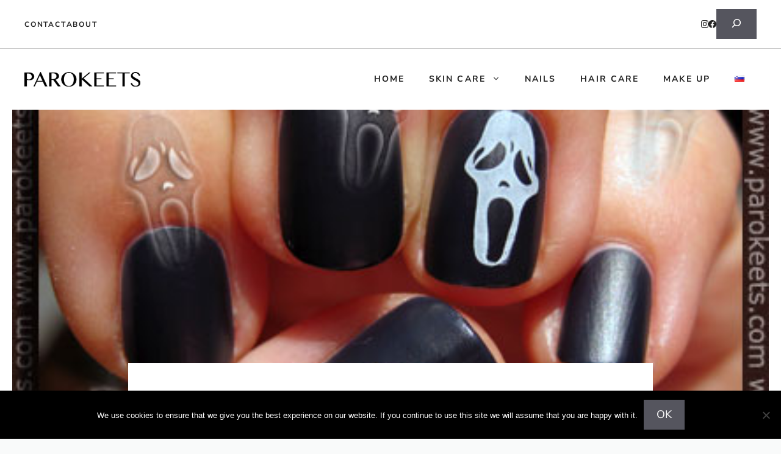

--- FILE ---
content_type: text/html; charset=UTF-8
request_url: https://www.parokeets.com/en/2010/04/kotd-ghostface/
body_size: 19800
content:
<!DOCTYPE html>
<html lang="en-GB">
<head>
	<meta charset="UTF-8">
	<meta name='robots' content='index, follow, max-image-preview:large, max-snippet:-1, max-video-preview:-1' />
<meta name="viewport" content="width=device-width, initial-scale=1">
	<!-- This site is optimized with the Yoast SEO plugin v26.7 - https://yoast.com/wordpress/plugins/seo/ -->
	<link media="all" href="https://www.parokeets.com/en/wp-content/cache/autoptimize/2/css/autoptimize_b063ea3937ba26688670ecf336ae5052.css" rel="stylesheet"><title>KOTD: Ghostface</title>
	<link rel="canonical" href="https://www.parokeets.com/en/2010/04/kotd-ghostface/" />
	<meta property="og:locale" content="en_GB" />
	<meta property="og:type" content="article" />
	<meta property="og:title" content="KOTD: Ghostface" />
	<meta property="og:description" content="Deborah &#8211; Sense Tech 100% Mat &#8211; 03 (1 coat) T29 with Konad white Are you affraid? No? Well, you should be! Muhahaha &#8230; This post is also available in SLOVENŠČINA." />
	<meta property="og:url" content="https://www.parokeets.com/en/2010/04/kotd-ghostface/" />
	<meta property="og:site_name" content="Parokeets" />
	<meta property="article:publisher" content="http://www.facebook.com/parokeets/" />
	<meta property="article:author" content="http://www.facebook.com/MaestraParokeets/" />
	<meta property="article:published_time" content="2010-04-16T15:44:03+00:00" />
	<meta property="article:modified_time" content="2016-01-01T19:05:56+00:00" />
	<meta property="og:image" content="https://www.parokeets.com/wp-content/uploads/2010/04/Deborah-SenseTechMat-03-T29-Konad-white-1B.jpg" />
	<meta property="og:image:width" content="430" />
	<meta property="og:image:height" content="330" />
	<meta property="og:image:type" content="image/jpeg" />
	<meta name="author" content="Maestra" />
	<meta name="twitter:card" content="summary_large_image" />
	<meta name="twitter:creator" content="@Parokeets" />
	<meta name="twitter:site" content="@Parokeets" />
	<meta name="twitter:label1" content="Written by" />
	<meta name="twitter:data1" content="Maestra" />
	<script type="application/ld+json" class="yoast-schema-graph">{"@context":"https://schema.org","@graph":[{"@type":"Article","@id":"https://www.parokeets.com/en/2010/04/kotd-ghostface/#article","isPartOf":{"@id":"https://www.parokeets.com/en/2010/04/kotd-ghostface/"},"author":{"name":"Maestra","@id":"https://www.parokeets.com/en/#/schema/person/f404a782eb2e9a9dc4cfd39bae03e846"},"headline":"KOTD: Ghostface","datePublished":"2010-04-16T15:44:03+00:00","dateModified":"2016-01-01T19:05:56+00:00","mainEntityOfPage":{"@id":"https://www.parokeets.com/en/2010/04/kotd-ghostface/"},"wordCount":22,"commentCount":6,"publisher":{"@id":"https://www.parokeets.com/en/#organization"},"image":{"@id":"https://www.parokeets.com/en/2010/04/kotd-ghostface/#primaryimage"},"thumbnailUrl":"https://www.parokeets.com/wp-content/uploads/2010/04/Deborah-SenseTechMat-03-T29-Konad-white-1B.jpg","keywords":["Halloween nails","matte nails","stamping"],"articleSection":["Uncategorized"],"inLanguage":"en-GB","potentialAction":[{"@type":"CommentAction","name":"Comment","target":["https://www.parokeets.com/en/2010/04/kotd-ghostface/#respond"]}]},{"@type":"WebPage","@id":"https://www.parokeets.com/en/2010/04/kotd-ghostface/","url":"https://www.parokeets.com/en/2010/04/kotd-ghostface/","name":"KOTD: Ghostface","isPartOf":{"@id":"https://www.parokeets.com/en/#website"},"primaryImageOfPage":{"@id":"https://www.parokeets.com/en/2010/04/kotd-ghostface/#primaryimage"},"image":{"@id":"https://www.parokeets.com/en/2010/04/kotd-ghostface/#primaryimage"},"thumbnailUrl":"https://www.parokeets.com/wp-content/uploads/2010/04/Deborah-SenseTechMat-03-T29-Konad-white-1B.jpg","datePublished":"2010-04-16T15:44:03+00:00","dateModified":"2016-01-01T19:05:56+00:00","inLanguage":"en-GB","potentialAction":[{"@type":"ReadAction","target":["https://www.parokeets.com/en/2010/04/kotd-ghostface/"]}]},{"@type":"ImageObject","inLanguage":"en-GB","@id":"https://www.parokeets.com/en/2010/04/kotd-ghostface/#primaryimage","url":"https://www.parokeets.com/wp-content/uploads/2010/04/Deborah-SenseTechMat-03-T29-Konad-white-1B.jpg","contentUrl":"https://www.parokeets.com/wp-content/uploads/2010/04/Deborah-SenseTechMat-03-T29-Konad-white-1B.jpg","width":430,"height":330,"caption":"Ghostface konadicure: Deborah - Sense Tech 100% Mat - 03 + T29 with Konad white"},{"@type":"WebSite","@id":"https://www.parokeets.com/en/#website","url":"https://www.parokeets.com/en/","name":"Parokeets","description":"Skincare, makeup and haircare","publisher":{"@id":"https://www.parokeets.com/en/#organization"},"potentialAction":[{"@type":"SearchAction","target":{"@type":"EntryPoint","urlTemplate":"https://www.parokeets.com/en/?s={search_term_string}"},"query-input":{"@type":"PropertyValueSpecification","valueRequired":true,"valueName":"search_term_string"}}],"inLanguage":"en-GB"},{"@type":"Organization","@id":"https://www.parokeets.com/en/#organization","name":"Parokeets","url":"https://www.parokeets.com/en/","logo":{"@type":"ImageObject","inLanguage":"en-GB","@id":"https://www.parokeets.com/en/#/schema/logo/image/","url":"https://www.parokeets.com/wp-content/uploads/2020/12/cropped-Parokeets-logo-2015-90.png","contentUrl":"https://www.parokeets.com/wp-content/uploads/2020/12/cropped-Parokeets-logo-2015-90.png","width":272,"height":54,"caption":"Parokeets"},"image":{"@id":"https://www.parokeets.com/en/#/schema/logo/image/"},"sameAs":["http://www.facebook.com/parokeets/","https://x.com/Parokeets","http://www.instagram.com/gabi.nedic","http://www.youtube.com/user/Parokeets"]},{"@type":"Person","@id":"https://www.parokeets.com/en/#/schema/person/f404a782eb2e9a9dc4cfd39bae03e846","name":"Maestra","image":{"@type":"ImageObject","inLanguage":"en-GB","@id":"https://www.parokeets.com/en/#/schema/person/image/","url":"https://secure.gravatar.com/avatar/7a9476c0e7d6f7388402438bf85dc180584bf4398e7e9b491718936dbd10b924?s=96&r=g","contentUrl":"https://secure.gravatar.com/avatar/7a9476c0e7d6f7388402438bf85dc180584bf4398e7e9b491718936dbd10b924?s=96&r=g","caption":"Maestra"},"sameAs":["https://www.parokeets.com/","http://www.facebook.com/MaestraParokeets/","http://www.instagram.com/maestraparokeets/","http://www.youtube.com/user/MaestraParokeets"],"url":"https://www.parokeets.com/en/author/maestra/"}]}</script>
	<!-- / Yoast SEO plugin. -->


<link rel='dns-prefetch' href='//www.googletagmanager.com' />
<link href='https://fonts.gstatic.com' crossorigin rel='preconnect' />
<link href='https://fonts.googleapis.com' crossorigin rel='preconnect' />
<link rel="alternate" type="application/rss+xml" title="Parokeets &raquo; Feed" href="https://www.parokeets.com/en/feed/" />
<link rel="alternate" type="application/rss+xml" title="Parokeets &raquo; Comments Feed" href="https://www.parokeets.com/en/comments/feed/" />
<link rel="alternate" type="application/rss+xml" title="Parokeets &raquo; KOTD: Ghostface Comments Feed" href="https://www.parokeets.com/en/2010/04/kotd-ghostface/feed/" />
<link rel="alternate" title="oEmbed (JSON)" type="application/json+oembed" href="https://www.parokeets.com/en/wp-json/oembed/1.0/embed?url=https%3A%2F%2Fwww.parokeets.com%2Fen%2F2010%2F04%2Fkotd-ghostface%2F" />
<link rel="alternate" title="oEmbed (XML)" type="text/xml+oembed" href="https://www.parokeets.com/en/wp-json/oembed/1.0/embed?url=https%3A%2F%2Fwww.parokeets.com%2Fen%2F2010%2F04%2Fkotd-ghostface%2F&#038;format=xml" />
<style id='wp-img-auto-sizes-contain-inline-css'>
img:is([sizes=auto i],[sizes^="auto," i]){contain-intrinsic-size:3000px 1500px}
/*# sourceURL=wp-img-auto-sizes-contain-inline-css */
</style>
<link rel='stylesheet' id='generatepress-fonts-css' href='https://www.parokeets.com/wp-content/uploads/generatepress/fonts/fonts.css' media='all' />
<style id='wp-block-library-inline-css'>
:root{--wp-block-synced-color:#7a00df;--wp-block-synced-color--rgb:122,0,223;--wp-bound-block-color:var(--wp-block-synced-color);--wp-editor-canvas-background:#ddd;--wp-admin-theme-color:#007cba;--wp-admin-theme-color--rgb:0,124,186;--wp-admin-theme-color-darker-10:#006ba1;--wp-admin-theme-color-darker-10--rgb:0,107,160.5;--wp-admin-theme-color-darker-20:#005a87;--wp-admin-theme-color-darker-20--rgb:0,90,135;--wp-admin-border-width-focus:2px}@media (min-resolution:192dpi){:root{--wp-admin-border-width-focus:1.5px}}.wp-element-button{cursor:pointer}:root .has-very-light-gray-background-color{background-color:#eee}:root .has-very-dark-gray-background-color{background-color:#313131}:root .has-very-light-gray-color{color:#eee}:root .has-very-dark-gray-color{color:#313131}:root .has-vivid-green-cyan-to-vivid-cyan-blue-gradient-background{background:linear-gradient(135deg,#00d084,#0693e3)}:root .has-purple-crush-gradient-background{background:linear-gradient(135deg,#34e2e4,#4721fb 50%,#ab1dfe)}:root .has-hazy-dawn-gradient-background{background:linear-gradient(135deg,#faaca8,#dad0ec)}:root .has-subdued-olive-gradient-background{background:linear-gradient(135deg,#fafae1,#67a671)}:root .has-atomic-cream-gradient-background{background:linear-gradient(135deg,#fdd79a,#004a59)}:root .has-nightshade-gradient-background{background:linear-gradient(135deg,#330968,#31cdcf)}:root .has-midnight-gradient-background{background:linear-gradient(135deg,#020381,#2874fc)}:root{--wp--preset--font-size--normal:16px;--wp--preset--font-size--huge:42px}.has-regular-font-size{font-size:1em}.has-larger-font-size{font-size:2.625em}.has-normal-font-size{font-size:var(--wp--preset--font-size--normal)}.has-huge-font-size{font-size:var(--wp--preset--font-size--huge)}.has-text-align-center{text-align:center}.has-text-align-left{text-align:left}.has-text-align-right{text-align:right}.has-fit-text{white-space:nowrap!important}#end-resizable-editor-section{display:none}.aligncenter{clear:both}.items-justified-left{justify-content:flex-start}.items-justified-center{justify-content:center}.items-justified-right{justify-content:flex-end}.items-justified-space-between{justify-content:space-between}.screen-reader-text{border:0;clip-path:inset(50%);height:1px;margin:-1px;overflow:hidden;padding:0;position:absolute;width:1px;word-wrap:normal!important}.screen-reader-text:focus{background-color:#ddd;clip-path:none;color:#444;display:block;font-size:1em;height:auto;left:5px;line-height:normal;padding:15px 23px 14px;text-decoration:none;top:5px;width:auto;z-index:100000}html :where(.has-border-color){border-style:solid}html :where([style*=border-top-color]){border-top-style:solid}html :where([style*=border-right-color]){border-right-style:solid}html :where([style*=border-bottom-color]){border-bottom-style:solid}html :where([style*=border-left-color]){border-left-style:solid}html :where([style*=border-width]){border-style:solid}html :where([style*=border-top-width]){border-top-style:solid}html :where([style*=border-right-width]){border-right-style:solid}html :where([style*=border-bottom-width]){border-bottom-style:solid}html :where([style*=border-left-width]){border-left-style:solid}html :where(img[class*=wp-image-]){height:auto;max-width:100%}:where(figure){margin:0 0 1em}html :where(.is-position-sticky){--wp-admin--admin-bar--position-offset:var(--wp-admin--admin-bar--height,0px)}@media screen and (max-width:600px){html :where(.is-position-sticky){--wp-admin--admin-bar--position-offset:0px}}

/*# sourceURL=wp-block-library-inline-css */
</style><style id='wp-block-search-inline-css'>
.wp-block-search__button{margin-left:10px;word-break:normal}.wp-block-search__button.has-icon{line-height:0}.wp-block-search__button svg{height:1.25em;min-height:24px;min-width:24px;width:1.25em;fill:currentColor;vertical-align:text-bottom}:where(.wp-block-search__button){border:1px solid #ccc;padding:6px 10px}.wp-block-search__inside-wrapper{display:flex;flex:auto;flex-wrap:nowrap;max-width:100%}.wp-block-search__label{width:100%}.wp-block-search.wp-block-search__button-only .wp-block-search__button{box-sizing:border-box;display:flex;flex-shrink:0;justify-content:center;margin-left:0;max-width:100%}.wp-block-search.wp-block-search__button-only .wp-block-search__inside-wrapper{min-width:0!important;transition-property:width}.wp-block-search.wp-block-search__button-only .wp-block-search__input{flex-basis:100%;transition-duration:.3s}.wp-block-search.wp-block-search__button-only.wp-block-search__searchfield-hidden,.wp-block-search.wp-block-search__button-only.wp-block-search__searchfield-hidden .wp-block-search__inside-wrapper{overflow:hidden}.wp-block-search.wp-block-search__button-only.wp-block-search__searchfield-hidden .wp-block-search__input{border-left-width:0!important;border-right-width:0!important;flex-basis:0;flex-grow:0;margin:0;min-width:0!important;padding-left:0!important;padding-right:0!important;width:0!important}:where(.wp-block-search__input){appearance:none;border:1px solid #949494;flex-grow:1;font-family:inherit;font-size:inherit;font-style:inherit;font-weight:inherit;letter-spacing:inherit;line-height:inherit;margin-left:0;margin-right:0;min-width:3rem;padding:8px;text-decoration:unset!important;text-transform:inherit}:where(.wp-block-search__button-inside .wp-block-search__inside-wrapper){background-color:#fff;border:1px solid #949494;box-sizing:border-box;padding:4px}:where(.wp-block-search__button-inside .wp-block-search__inside-wrapper) .wp-block-search__input{border:none;border-radius:0;padding:0 4px}:where(.wp-block-search__button-inside .wp-block-search__inside-wrapper) .wp-block-search__input:focus{outline:none}:where(.wp-block-search__button-inside .wp-block-search__inside-wrapper) :where(.wp-block-search__button){padding:4px 8px}.wp-block-search.aligncenter .wp-block-search__inside-wrapper{margin:auto}.wp-block[data-align=right] .wp-block-search.wp-block-search__button-only .wp-block-search__inside-wrapper{float:right}
/*# sourceURL=https://www.parokeets.com/en/wp-includes/blocks/search/style.min.css */
</style>
<style id='global-styles-inline-css'>
:root{--wp--preset--aspect-ratio--square: 1;--wp--preset--aspect-ratio--4-3: 4/3;--wp--preset--aspect-ratio--3-4: 3/4;--wp--preset--aspect-ratio--3-2: 3/2;--wp--preset--aspect-ratio--2-3: 2/3;--wp--preset--aspect-ratio--16-9: 16/9;--wp--preset--aspect-ratio--9-16: 9/16;--wp--preset--color--black: #000000;--wp--preset--color--cyan-bluish-gray: #abb8c3;--wp--preset--color--white: #ffffff;--wp--preset--color--pale-pink: #f78da7;--wp--preset--color--vivid-red: #cf2e2e;--wp--preset--color--luminous-vivid-orange: #ff6900;--wp--preset--color--luminous-vivid-amber: #fcb900;--wp--preset--color--light-green-cyan: #7bdcb5;--wp--preset--color--vivid-green-cyan: #00d084;--wp--preset--color--pale-cyan-blue: #8ed1fc;--wp--preset--color--vivid-cyan-blue: #0693e3;--wp--preset--color--vivid-purple: #9b51e0;--wp--preset--color--contrast: var(--contrast);--wp--preset--color--contrast-2: var(--contrast-2);--wp--preset--color--contrast-3: var(--contrast-3);--wp--preset--color--base: var(--base);--wp--preset--color--base-2: var(--base-2);--wp--preset--color--base-3: var(--base-3);--wp--preset--color--accent: var(--accent);--wp--preset--gradient--vivid-cyan-blue-to-vivid-purple: linear-gradient(135deg,rgb(6,147,227) 0%,rgb(155,81,224) 100%);--wp--preset--gradient--light-green-cyan-to-vivid-green-cyan: linear-gradient(135deg,rgb(122,220,180) 0%,rgb(0,208,130) 100%);--wp--preset--gradient--luminous-vivid-amber-to-luminous-vivid-orange: linear-gradient(135deg,rgb(252,185,0) 0%,rgb(255,105,0) 100%);--wp--preset--gradient--luminous-vivid-orange-to-vivid-red: linear-gradient(135deg,rgb(255,105,0) 0%,rgb(207,46,46) 100%);--wp--preset--gradient--very-light-gray-to-cyan-bluish-gray: linear-gradient(135deg,rgb(238,238,238) 0%,rgb(169,184,195) 100%);--wp--preset--gradient--cool-to-warm-spectrum: linear-gradient(135deg,rgb(74,234,220) 0%,rgb(151,120,209) 20%,rgb(207,42,186) 40%,rgb(238,44,130) 60%,rgb(251,105,98) 80%,rgb(254,248,76) 100%);--wp--preset--gradient--blush-light-purple: linear-gradient(135deg,rgb(255,206,236) 0%,rgb(152,150,240) 100%);--wp--preset--gradient--blush-bordeaux: linear-gradient(135deg,rgb(254,205,165) 0%,rgb(254,45,45) 50%,rgb(107,0,62) 100%);--wp--preset--gradient--luminous-dusk: linear-gradient(135deg,rgb(255,203,112) 0%,rgb(199,81,192) 50%,rgb(65,88,208) 100%);--wp--preset--gradient--pale-ocean: linear-gradient(135deg,rgb(255,245,203) 0%,rgb(182,227,212) 50%,rgb(51,167,181) 100%);--wp--preset--gradient--electric-grass: linear-gradient(135deg,rgb(202,248,128) 0%,rgb(113,206,126) 100%);--wp--preset--gradient--midnight: linear-gradient(135deg,rgb(2,3,129) 0%,rgb(40,116,252) 100%);--wp--preset--font-size--small: 13px;--wp--preset--font-size--medium: 20px;--wp--preset--font-size--large: 36px;--wp--preset--font-size--x-large: 42px;--wp--preset--spacing--20: 0.44rem;--wp--preset--spacing--30: 0.67rem;--wp--preset--spacing--40: 1rem;--wp--preset--spacing--50: 1.5rem;--wp--preset--spacing--60: 2.25rem;--wp--preset--spacing--70: 3.38rem;--wp--preset--spacing--80: 5.06rem;--wp--preset--shadow--natural: 6px 6px 9px rgba(0, 0, 0, 0.2);--wp--preset--shadow--deep: 12px 12px 50px rgba(0, 0, 0, 0.4);--wp--preset--shadow--sharp: 6px 6px 0px rgba(0, 0, 0, 0.2);--wp--preset--shadow--outlined: 6px 6px 0px -3px rgb(255, 255, 255), 6px 6px rgb(0, 0, 0);--wp--preset--shadow--crisp: 6px 6px 0px rgb(0, 0, 0);}:where(.is-layout-flex){gap: 0.5em;}:where(.is-layout-grid){gap: 0.5em;}body .is-layout-flex{display: flex;}.is-layout-flex{flex-wrap: wrap;align-items: center;}.is-layout-flex > :is(*, div){margin: 0;}body .is-layout-grid{display: grid;}.is-layout-grid > :is(*, div){margin: 0;}:where(.wp-block-columns.is-layout-flex){gap: 2em;}:where(.wp-block-columns.is-layout-grid){gap: 2em;}:where(.wp-block-post-template.is-layout-flex){gap: 1.25em;}:where(.wp-block-post-template.is-layout-grid){gap: 1.25em;}.has-black-color{color: var(--wp--preset--color--black) !important;}.has-cyan-bluish-gray-color{color: var(--wp--preset--color--cyan-bluish-gray) !important;}.has-white-color{color: var(--wp--preset--color--white) !important;}.has-pale-pink-color{color: var(--wp--preset--color--pale-pink) !important;}.has-vivid-red-color{color: var(--wp--preset--color--vivid-red) !important;}.has-luminous-vivid-orange-color{color: var(--wp--preset--color--luminous-vivid-orange) !important;}.has-luminous-vivid-amber-color{color: var(--wp--preset--color--luminous-vivid-amber) !important;}.has-light-green-cyan-color{color: var(--wp--preset--color--light-green-cyan) !important;}.has-vivid-green-cyan-color{color: var(--wp--preset--color--vivid-green-cyan) !important;}.has-pale-cyan-blue-color{color: var(--wp--preset--color--pale-cyan-blue) !important;}.has-vivid-cyan-blue-color{color: var(--wp--preset--color--vivid-cyan-blue) !important;}.has-vivid-purple-color{color: var(--wp--preset--color--vivid-purple) !important;}.has-black-background-color{background-color: var(--wp--preset--color--black) !important;}.has-cyan-bluish-gray-background-color{background-color: var(--wp--preset--color--cyan-bluish-gray) !important;}.has-white-background-color{background-color: var(--wp--preset--color--white) !important;}.has-pale-pink-background-color{background-color: var(--wp--preset--color--pale-pink) !important;}.has-vivid-red-background-color{background-color: var(--wp--preset--color--vivid-red) !important;}.has-luminous-vivid-orange-background-color{background-color: var(--wp--preset--color--luminous-vivid-orange) !important;}.has-luminous-vivid-amber-background-color{background-color: var(--wp--preset--color--luminous-vivid-amber) !important;}.has-light-green-cyan-background-color{background-color: var(--wp--preset--color--light-green-cyan) !important;}.has-vivid-green-cyan-background-color{background-color: var(--wp--preset--color--vivid-green-cyan) !important;}.has-pale-cyan-blue-background-color{background-color: var(--wp--preset--color--pale-cyan-blue) !important;}.has-vivid-cyan-blue-background-color{background-color: var(--wp--preset--color--vivid-cyan-blue) !important;}.has-vivid-purple-background-color{background-color: var(--wp--preset--color--vivid-purple) !important;}.has-black-border-color{border-color: var(--wp--preset--color--black) !important;}.has-cyan-bluish-gray-border-color{border-color: var(--wp--preset--color--cyan-bluish-gray) !important;}.has-white-border-color{border-color: var(--wp--preset--color--white) !important;}.has-pale-pink-border-color{border-color: var(--wp--preset--color--pale-pink) !important;}.has-vivid-red-border-color{border-color: var(--wp--preset--color--vivid-red) !important;}.has-luminous-vivid-orange-border-color{border-color: var(--wp--preset--color--luminous-vivid-orange) !important;}.has-luminous-vivid-amber-border-color{border-color: var(--wp--preset--color--luminous-vivid-amber) !important;}.has-light-green-cyan-border-color{border-color: var(--wp--preset--color--light-green-cyan) !important;}.has-vivid-green-cyan-border-color{border-color: var(--wp--preset--color--vivid-green-cyan) !important;}.has-pale-cyan-blue-border-color{border-color: var(--wp--preset--color--pale-cyan-blue) !important;}.has-vivid-cyan-blue-border-color{border-color: var(--wp--preset--color--vivid-cyan-blue) !important;}.has-vivid-purple-border-color{border-color: var(--wp--preset--color--vivid-purple) !important;}.has-vivid-cyan-blue-to-vivid-purple-gradient-background{background: var(--wp--preset--gradient--vivid-cyan-blue-to-vivid-purple) !important;}.has-light-green-cyan-to-vivid-green-cyan-gradient-background{background: var(--wp--preset--gradient--light-green-cyan-to-vivid-green-cyan) !important;}.has-luminous-vivid-amber-to-luminous-vivid-orange-gradient-background{background: var(--wp--preset--gradient--luminous-vivid-amber-to-luminous-vivid-orange) !important;}.has-luminous-vivid-orange-to-vivid-red-gradient-background{background: var(--wp--preset--gradient--luminous-vivid-orange-to-vivid-red) !important;}.has-very-light-gray-to-cyan-bluish-gray-gradient-background{background: var(--wp--preset--gradient--very-light-gray-to-cyan-bluish-gray) !important;}.has-cool-to-warm-spectrum-gradient-background{background: var(--wp--preset--gradient--cool-to-warm-spectrum) !important;}.has-blush-light-purple-gradient-background{background: var(--wp--preset--gradient--blush-light-purple) !important;}.has-blush-bordeaux-gradient-background{background: var(--wp--preset--gradient--blush-bordeaux) !important;}.has-luminous-dusk-gradient-background{background: var(--wp--preset--gradient--luminous-dusk) !important;}.has-pale-ocean-gradient-background{background: var(--wp--preset--gradient--pale-ocean) !important;}.has-electric-grass-gradient-background{background: var(--wp--preset--gradient--electric-grass) !important;}.has-midnight-gradient-background{background: var(--wp--preset--gradient--midnight) !important;}.has-small-font-size{font-size: var(--wp--preset--font-size--small) !important;}.has-medium-font-size{font-size: var(--wp--preset--font-size--medium) !important;}.has-large-font-size{font-size: var(--wp--preset--font-size--large) !important;}.has-x-large-font-size{font-size: var(--wp--preset--font-size--x-large) !important;}
/*# sourceURL=global-styles-inline-css */
</style>

<style id='classic-theme-styles-inline-css'>
/*! This file is auto-generated */
.wp-block-button__link{color:#fff;background-color:#32373c;border-radius:9999px;box-shadow:none;text-decoration:none;padding:calc(.667em + 2px) calc(1.333em + 2px);font-size:1.125em}.wp-block-file__button{background:#32373c;color:#fff;text-decoration:none}
/*# sourceURL=/wp-includes/css/classic-themes.min.css */
</style>




<style id='generate-style-inline-css'>
.is-right-sidebar{width:30%;}.is-left-sidebar{width:30%;}.site-content .content-area{width:70%;}@media (max-width: 992px){.main-navigation .menu-toggle,.sidebar-nav-mobile:not(#sticky-placeholder){display:block;}.main-navigation ul,.gen-sidebar-nav,.main-navigation:not(.slideout-navigation):not(.toggled) .main-nav > ul,.has-inline-mobile-toggle #site-navigation .inside-navigation > *:not(.navigation-search):not(.main-nav){display:none;}.nav-align-right .inside-navigation,.nav-align-center .inside-navigation{justify-content:space-between;}.has-inline-mobile-toggle .mobile-menu-control-wrapper{display:flex;flex-wrap:wrap;}.has-inline-mobile-toggle .inside-header{flex-direction:row;text-align:left;flex-wrap:wrap;}.has-inline-mobile-toggle .header-widget,.has-inline-mobile-toggle #site-navigation{flex-basis:100%;}.nav-float-left .has-inline-mobile-toggle #site-navigation{order:10;}}
.dynamic-author-image-rounded{border-radius:100%;}.dynamic-featured-image, .dynamic-author-image{vertical-align:middle;}.one-container.blog .dynamic-content-template:not(:last-child), .one-container.archive .dynamic-content-template:not(:last-child){padding-bottom:0px;}.dynamic-entry-excerpt > p:last-child{margin-bottom:0px;}
/*# sourceURL=generate-style-inline-css */
</style>

<link rel='stylesheet' id='generatepress-dynamic-css' href='https://www.parokeets.com/wp-content/uploads/generatepress/style_blog-2.min.css' media='all' />
<style id='generateblocks-inline-css'>
.gb-container-6481db8f{border-bottom:1px solid rgba(69, 69, 69, 0.3);background-color:var(--base-3);}.gb-container-dd18ed2b{max-width:1260px;display:flex;align-items:center;justify-content:space-between;padding:15px 30px;margin-right:auto;margin-left:auto;}.gb-container-fa316a58{display:flex;column-gap:40px;}.gb-container-7afcb2fa{display:flex;column-gap:25px;}.gb-container-e634d9fb{min-height:600px;max-width:1400px;display:flex;flex-direction:column;align-items:center;justify-content:flex-end;margin-right:auto;margin-left:auto;border-right:20px solid var(--base-3);border-bottom:20px solid var(--base-3);border-left:20px solid var(--base-3);background-image:url(https://www.parokeets.com/wp-content/uploads/2010/04/Deborah-SenseTechMat-03-T29-Konad-white-1B.jpg);background-repeat:no-repeat;background-position:center center;background-size:cover;}.gb-container-e634d9fb.gb-has-dynamic-bg{background-image:var(--background-url);}.gb-container-e634d9fb.gb-no-dynamic-bg{background-image:none;}.gb-container-22d84eca{width:860px;max-width:860px;text-align:center;padding:60px 60px 10px;margin-right:auto;margin-left:auto;background-color:var(--base-3);}.gb-container-8565ee6c{max-width:920px;padding-right:30px;padding-left:30px;margin-right:auto;margin-left:auto;}.gb-container-f959b86e{height:100%;min-height:160px;background-image:url(https://www.parokeets.com/wp-content/uploads/2010/04/Deborah-SenseTech-Mat-6B.jpg);background-repeat:no-repeat;background-position:center center;background-size:cover;}.gb-grid-wrapper > .gb-grid-column-f959b86e{width:25%;}.gb-container-f959b86e.gb-has-dynamic-bg{background-image:var(--background-url);}.gb-container-f959b86e.gb-no-dynamic-bg{background-image:none;}.gb-container-9cd41603{height:100%;padding:20px 40px 20px 20px;margin-left:-80px;background-image:linear-gradient(90deg, var(--base-3) 40%, rgba(255, 255, 255, 0));}.gb-grid-wrapper > .gb-grid-column-9cd41603{width:25%;}.gb-container-dbd45d95{height:100%;z-index:5;position:relative;padding:20px 20px 20px 40px;margin-right:-80px;background-image:linear-gradient(270deg, var(--base-3) 40%, rgba(255, 255, 255, 0));}.gb-grid-wrapper > .gb-grid-column-dbd45d95{width:25%;}.gb-container-4bb500ef{height:100%;min-height:160px;background-image:url(https://www.parokeets.com/wp-content/uploads/2010/04/Catrice_010_030_040_060.jpg);background-repeat:no-repeat;background-position:center center;background-size:cover;}.gb-grid-wrapper > .gb-grid-column-4bb500ef{width:25%;}.gb-container-4bb500ef.gb-has-dynamic-bg{background-image:var(--background-url);}.gb-container-4bb500ef.gb-no-dynamic-bg{background-image:none;}.gb-container-b44c3559{margin-top:80px;background-color:var(--base-3);color:var(--contrast-2);}.gb-container-b44c3559 a{color:var(--contrast-2);}.gb-container-b44c3559 a:hover{color:#888888;}.gb-container-055f2311{max-width:1260px;padding:120px 30px;margin-right:auto;margin-left:auto;}.gb-container-7ad87699{height:100%;}.gb-grid-wrapper > .gb-grid-column-7ad87699{width:60%;}.gb-container-1163293f{height:100%;}.gb-grid-wrapper > .gb-grid-column-1163293f{width:18%;}.gb-container-ab03ade7{height:100%;}.gb-grid-wrapper > .gb-grid-column-ab03ade7{width:16%;}.gb-container-62df832b{height:100%;display:flex;flex-direction:column;}.gb-grid-wrapper > .gb-grid-column-62df832b{width:6%;}.gb-container-b54527b6{height:100%;padding-top:60px;border-top:1px solid rgba(102, 102, 102, 0.5);}.gb-grid-wrapper > .gb-grid-column-b54527b6{width:100%;}a.gb-button-547640a1{display:inline-flex;align-items:center;justify-content:center;font-size:12px;letter-spacing:0.15em;font-weight:700;text-transform:uppercase;text-align:center;color:var(--contrast);text-decoration:none;}a.gb-button-547640a1:hover, a.gb-button-547640a1:active, a.gb-button-547640a1:focus{color:var(--contrast-2);}a.gb-button-8319cd9d{display:inline-flex;align-items:center;justify-content:center;font-size:12px;letter-spacing:0.15em;font-weight:700;text-transform:uppercase;text-align:center;margin-right:40px;color:var(--contrast);text-decoration:none;}a.gb-button-8319cd9d:hover, a.gb-button-8319cd9d:active, a.gb-button-8319cd9d:focus{color:var(--contrast-2);}a.gb-button-3a501923{display:inline-flex;align-items:center;justify-content:center;text-align:center;color:var(--contrast);text-decoration:none;}a.gb-button-3a501923:hover, a.gb-button-3a501923:active, a.gb-button-3a501923:focus{color:var(--contrast-2);}a.gb-button-3a501923 .gb-icon{line-height:0;}a.gb-button-3a501923 .gb-icon svg{width:0.7em;height:0.7em;fill:currentColor;}a.gb-button-21236cc4{display:inline-flex;align-items:center;justify-content:center;text-align:center;color:var(--contrast);text-decoration:none;}a.gb-button-21236cc4:hover, a.gb-button-21236cc4:active, a.gb-button-21236cc4:focus{color:var(--contrast-2);}a.gb-button-21236cc4 .gb-icon{line-height:0;}a.gb-button-21236cc4 .gb-icon svg{width:0.7em;height:0.7em;fill:currentColor;}a.gb-button-90e2431a{display:inline-flex;align-items:center;justify-content:center;text-align:center;margin-bottom:18px;color:var(--contrast-2);text-decoration:none;}a.gb-button-90e2431a:hover, a.gb-button-90e2431a:active, a.gb-button-90e2431a:focus{color:#888888;}a.gb-button-90e2431a .gb-icon{line-height:0;}a.gb-button-90e2431a .gb-icon svg{width:0.7em;height:0.7em;fill:currentColor;}a.gb-button-a755dd5b{display:inline-flex;align-items:center;justify-content:center;text-align:center;margin-bottom:18px;color:var(--contrast-2);text-decoration:none;}a.gb-button-a755dd5b:hover, a.gb-button-a755dd5b:active, a.gb-button-a755dd5b:focus{color:#888888;}a.gb-button-a755dd5b .gb-icon{line-height:0;}a.gb-button-a755dd5b .gb-icon svg{width:0.7em;height:0.7em;fill:currentColor;}a.gb-button-300cfee4{display:inline-flex;align-items:center;justify-content:center;text-align:center;margin-right:25px;color:var(--contrast);text-decoration:none;}a.gb-button-300cfee4:hover, a.gb-button-300cfee4:active, a.gb-button-300cfee4:focus{color:var(--contrast-2);}a.gb-button-300cfee4 .gb-icon{line-height:0;}a.gb-button-300cfee4 .gb-icon svg{width:1.2em;height:1.2em;fill:currentColor;}a.gb-button-cfbaf50e{display:inline-flex;align-items:center;justify-content:center;text-align:center;margin-right:25px;color:var(--contrast);text-decoration:none;}a.gb-button-cfbaf50e:hover, a.gb-button-cfbaf50e:active, a.gb-button-cfbaf50e:focus{color:var(--contrast-2);}a.gb-button-cfbaf50e .gb-icon{line-height:0;}a.gb-button-cfbaf50e .gb-icon svg{width:1.2em;height:1.2em;fill:currentColor;}h1.gb-headline-aecfb06b{margin-bottom:15px;}div.gb-headline-6cffd192{display:inline-block;line-height:1.1em;color:var(--contrast-2);}div.gb-headline-6cffd192 a{color:var(--contrast-2);}div.gb-headline-6cffd192 a:hover{color:#888888;}div.gb-headline-b0161b77{display:inline-block;line-height:1.1em;padding-left:16px;margin-left:8px;border-left:2px solid var(--accent);color:var(--contrast-2);}div.gb-headline-b0161b77 a{color:var(--contrast-2);}div.gb-headline-b0161b77 a:hover{color:#888888;}h3.gb-headline-adebe813{display:flex;flex-direction:column;font-size:22px;margin-bottom:0px;color:var(--contrast);}h3.gb-headline-adebe813 a{color:var(--contrast);}h3.gb-headline-adebe813 a:hover{color:var(--contrast-2);}h3.gb-headline-adebe813 .gb-icon{line-height:0;color:var(--accent);padding-bottom:0.2em;padding-left:.1em;}h3.gb-headline-adebe813 .gb-icon svg{width:0.7em;height:0.7em;fill:currentColor;}h3.gb-headline-e83ea666{display:flex;flex-direction:column;font-size:22px;text-align:right;margin-bottom:0px;color:var(--contrast);}h3.gb-headline-e83ea666 a{color:var(--contrast);}h3.gb-headline-e83ea666 a:hover{color:var(--contrast-2);}h3.gb-headline-e83ea666 .gb-icon{line-height:0;color:var(--accent);padding-bottom:0.2em;padding-left:.1em;}h3.gb-headline-e83ea666 .gb-icon svg{width:0.7em;height:0.7em;fill:currentColor;}p.gb-headline-264f20e3{font-size:17px;padding-right:340px;margin-bottom:0px;}p.gb-headline-378c314d{display:flex;align-items:flex-start;font-size:11px;letter-spacing:0.1em;font-weight:700;text-transform:uppercase;margin-bottom:10px;}p.gb-headline-378c314d .gb-icon{line-height:0;padding-top:.25em;padding-right:0.4em;}p.gb-headline-378c314d .gb-icon svg{width:0.9em;height:0.9em;fill:currentColor;}p.gb-headline-11113809{display:flex;align-items:flex-start;font-size:11px;letter-spacing:0.1em;font-weight:700;text-transform:uppercase;margin-bottom:10px;}p.gb-headline-11113809 .gb-icon{line-height:0;padding-top:.25em;padding-right:0.4em;}p.gb-headline-11113809 .gb-icon svg{width:0.9em;height:0.9em;fill:currentColor;}p.gb-headline-c6010c7c{display:flex;align-items:flex-start;font-size:11px;letter-spacing:0.1em;font-weight:700;text-transform:uppercase;margin-bottom:10px;}p.gb-headline-c6010c7c .gb-icon{line-height:0;padding-top:.25em;padding-right:0.4em;}p.gb-headline-c6010c7c .gb-icon svg{width:0.9em;height:0.9em;fill:currentColor;}p.gb-headline-28646705{display:flex;align-items:flex-start;font-size:11px;letter-spacing:0.1em;font-weight:700;text-transform:uppercase;margin-bottom:10px;}p.gb-headline-28646705 .gb-icon{line-height:0;padding-top:.25em;padding-right:0.4em;}p.gb-headline-28646705 .gb-icon svg{width:0.9em;height:0.9em;fill:currentColor;}p.gb-headline-46a1c561{display:flex;align-items:flex-start;font-size:11px;letter-spacing:0.1em;font-weight:700;text-transform:uppercase;margin-bottom:0px;}p.gb-headline-46a1c561 .gb-icon{line-height:0;padding-top:.25em;padding-right:0.4em;}p.gb-headline-46a1c561 .gb-icon svg{width:0.9em;height:0.9em;fill:currentColor;}p.gb-headline-241fb23c{display:flex;align-items:flex-start;font-size:11px;letter-spacing:0.1em;font-weight:700;text-transform:uppercase;margin-bottom:10px;}p.gb-headline-241fb23c .gb-icon{line-height:0;padding-top:.25em;padding-right:0.4em;}p.gb-headline-241fb23c .gb-icon svg{width:0.9em;height:0.9em;fill:currentColor;}p.gb-headline-2a1b33a7{display:flex;align-items:flex-start;font-size:11px;letter-spacing:0.1em;font-weight:700;text-transform:uppercase;margin-bottom:10px;}p.gb-headline-2a1b33a7 .gb-icon{line-height:0;padding-top:.25em;padding-right:0.4em;}p.gb-headline-2a1b33a7 .gb-icon svg{width:0.9em;height:0.9em;fill:currentColor;}p.gb-headline-7aaa93c0{display:flex;align-items:flex-start;font-size:11px;letter-spacing:0.1em;font-weight:700;text-transform:uppercase;margin-bottom:10px;}p.gb-headline-7aaa93c0 .gb-icon{line-height:0;padding-top:.25em;padding-right:0.4em;}p.gb-headline-7aaa93c0 .gb-icon svg{width:0.9em;height:0.9em;fill:currentColor;}p.gb-headline-3d44d849{font-size:14px;text-align:center;margin-bottom:0px;}.gb-grid-wrapper-c2951b1b{display:flex;flex-wrap:wrap;align-items:center;}.gb-grid-wrapper-c2951b1b > .gb-grid-column{box-sizing:border-box;}.gb-grid-wrapper-8771399f{display:flex;flex-wrap:wrap;}.gb-grid-wrapper-8771399f > .gb-grid-column{box-sizing:border-box;padding-bottom:60px;}.gb-block-image-645653c2{margin-bottom:15px;}.gb-image-645653c2{width:100px;height:31px;vertical-align:middle;}@media (min-width: 1025px) {.gb-grid-wrapper > div.gb-grid-column-b54527b6{padding-bottom:0;}}@media (max-width: 1024px) {.gb-container-22d84eca{margin-right:30px;margin-left:30px;}.gb-grid-wrapper > .gb-grid-column-f959b86e{width:50%;order:1;}.gb-container-9cd41603{margin-left:0px;}.gb-grid-wrapper > .gb-grid-column-9cd41603{width:50%;order:3;}.gb-container-dbd45d95{margin-right:0px;}.gb-grid-wrapper > .gb-grid-column-dbd45d95{width:50%;order:4;}.gb-grid-wrapper > .gb-grid-column-4bb500ef{width:50%;order:2;}.gb-grid-wrapper > .gb-grid-column-7ad87699{width:100%;}.gb-grid-wrapper > .gb-grid-column-1163293f{width:40%;}.gb-grid-wrapper > .gb-grid-column-ab03ade7{width:40%;}.gb-container-62df832b{flex-direction:column;align-items:flex-start;justify-content:flex-start;row-gap:10px;}.gb-grid-wrapper > .gb-grid-column-62df832b{width:20%;}a.gb-button-90e2431a{margin-right:0px;margin-bottom:0px;}a.gb-button-a755dd5b{margin-right:0px;margin-bottom:0px;}p.gb-headline-264f20e3{padding-right:0px;}.gb-grid-wrapper-c2951b1b{margin-left:-40px;}.gb-grid-wrapper-c2951b1b > .gb-grid-column{padding-left:40px;}}@media (max-width: 1024px) and (min-width: 768px) {.gb-grid-wrapper > div.gb-grid-column-b54527b6{padding-bottom:0;}}@media (max-width: 767px) {.gb-container-dd18ed2b{flex-direction:column;row-gap:20px;}.gb-container-22d84eca{width:100%;padding-right:0px;padding-left:0px;}.gb-grid-wrapper > .gb-grid-column-22d84eca{width:100%;}.gb-grid-wrapper > .gb-grid-column-f959b86e{width:100%;order:1;}.gb-grid-wrapper > div.gb-grid-column-f959b86e{padding-bottom:0;}.gb-container-9cd41603{margin-left:0px;}.gb-grid-wrapper > .gb-grid-column-9cd41603{width:100%;order:2;}.gb-container-dbd45d95{margin-right:0px;}.gb-grid-wrapper > .gb-grid-column-dbd45d95{width:100%;order:4;}.gb-grid-wrapper > div.gb-grid-column-dbd45d95{padding-bottom:0;}.gb-grid-wrapper > .gb-grid-column-4bb500ef{width:100%;order:3;}.gb-grid-wrapper > div.gb-grid-column-4bb500ef{padding-bottom:0;}.gb-grid-wrapper > .gb-grid-column-7ad87699{width:100%;}.gb-grid-wrapper > .gb-grid-column-1163293f{width:100%;}.gb-grid-wrapper > div.gb-grid-column-1163293f{padding-bottom:0;}.gb-grid-wrapper > .gb-grid-column-ab03ade7{width:100%;}.gb-container-62df832b{flex-direction:row;align-items:flex-start;justify-content:flex-start;column-gap:20px;}.gb-grid-wrapper > .gb-grid-column-62df832b{width:100%;}.gb-grid-wrapper > .gb-grid-column-b54527b6{width:100%;}.gb-grid-wrapper > div.gb-grid-column-b54527b6{padding-bottom:0;}p.gb-headline-46a1c561{margin-bottom:10px;}.gb-grid-wrapper-c2951b1b > .gb-grid-column{padding-bottom:40px;}}:root{--gb-container-width:1260px;}.gb-container .wp-block-image img{vertical-align:middle;}.gb-grid-wrapper .wp-block-image{margin-bottom:0;}.gb-highlight{background:none;}.gb-shape{line-height:0;}
/*# sourceURL=generateblocks-inline-css */
</style>


<style id='generate-offside-inline-css'>
:root{--gp-slideout-width:265px;}.slideout-navigation.main-navigation{background-color:var(--base-2);}.slideout-navigation.main-navigation .main-nav ul li a{color:var(--contrast);}.slideout-navigation.main-navigation .main-nav ul li:not([class*="current-menu-"]):hover > a, .slideout-navigation.main-navigation .main-nav ul li:not([class*="current-menu-"]):focus > a, .slideout-navigation.main-navigation .main-nav ul li.sfHover:not([class*="current-menu-"]) > a{color:var(--contrast-2);background-color:var(--base-2);}.slideout-navigation.main-navigation .main-nav ul li[class*="current-menu-"] > a{color:var(--contrast);background-color:var(--base-2);}.slideout-navigation, .slideout-navigation a{color:var(--contrast);}.slideout-navigation button.slideout-exit{color:var(--contrast);padding-left:20px;padding-right:20px;}.slide-opened nav.toggled .menu-toggle:before{display:none;}@media (max-width: 992px){.menu-bar-item.slideout-toggle{display:none;}}
/*# sourceURL=generate-offside-inline-css */
</style>
<script id="cookie-notice-front-js-before">
var cnArgs = {"ajaxUrl":"https:\/\/www.parokeets.com\/en\/wp-admin\/admin-ajax.php","nonce":"3edd97d3ef","hideEffect":"fade","position":"bottom","onScroll":false,"onScrollOffset":100,"onClick":false,"cookieName":"cookie_notice_accepted","cookieTime":2147483647,"cookieTimeRejected":2592000,"globalCookie":false,"redirection":false,"cache":true,"revokeCookies":false,"revokeCookiesOpt":"automatic"};

//# sourceURL=cookie-notice-front-js-before
</script>

<link rel="https://api.w.org/" href="https://www.parokeets.com/en/wp-json/" /><link rel="alternate" title="JSON" type="application/json" href="https://www.parokeets.com/en/wp-json/wp/v2/posts/13833" /><link rel="EditURI" type="application/rsd+xml" title="RSD" href="https://www.parokeets.com/en/xmlrpc.php?rsd" />
<meta name="generator" content="WordPress 6.9" />
<link rel='shortlink' href='https://www.parokeets.com/en/?p=13833' />
<link rel="alternate" href="https://www.parokeets.com/en/2010/04/kotd-ghostface/" hreflang="en" />
<link rel="alternate" href="https://www.parokeets.com/sl/2010/04/kotd-ghostface/" hreflang="sl" />
<meta name="generator" content="Site Kit by Google 1.170.0" /><link rel="pingback" href="https://www.parokeets.com/en/xmlrpc.php">
<meta name="google-site-verification" content="mA7DzNqTTaqiMsQBChsBzLyHVio8kgRVTSj9yCLTXKI"><link rel="amphtml" href="https://www.parokeets.com/en/2010/04/kotd-ghostface/?amp"><link rel="icon" href="https://www.parokeets.com/wp-content/uploads/2023/09/cropped-Parokeets-P-black-32x32.png" sizes="32x32" />
<link rel="icon" href="https://www.parokeets.com/wp-content/uploads/2023/09/cropped-Parokeets-P-black-192x192.png" sizes="192x192" />
<link rel="apple-touch-icon" href="https://www.parokeets.com/wp-content/uploads/2023/09/cropped-Parokeets-P-black-180x180.png" />
<meta name="msapplication-TileImage" content="https://www.parokeets.com/wp-content/uploads/2023/09/cropped-Parokeets-P-black-270x270.png" />
		<style id="wp-custom-css">
			/* GeneratePress Site CSS */  /* End GeneratePress Site CSS */		</style>
		</head>

<body class="wp-singular post-template-default single single-post postid-13833 single-format-standard wp-custom-logo wp-embed-responsive wp-theme-generatepress cookies-not-set post-image-above-header post-image-aligned-center slideout-enabled slideout-mobile sticky-menu-slide right-sidebar nav-float-right one-container header-aligned-left dropdown-hover featured-image-active contained-content" itemtype="https://schema.org/Blog" itemscope>
	<a class="screen-reader-text skip-link" href="#content" title="Skip to content">Skip to content</a><div class="gb-container gb-container-6481db8f hide-on-mobile hide-on-tablet">
<div class="gb-container gb-container-dd18ed2b">
<div class="gb-container gb-container-fa316a58">

<a class="gb-button gb-button-547640a1 gb-button-text" href="https://www.parokeets.com/en/contact-us/">Contact</a>



<a class="gb-button gb-button-8319cd9d gb-button-text" href="https://www.parokeets.com/en/about-blog/">About</a>

</div>

<div class="gb-container gb-container-7afcb2fa">

<a class="gb-button gb-button-3a501923" href="https://www.instagram.com/gabi.nedic/" aria-label="instagram"><span class="gb-icon"><svg viewBox="0 0 16 16" class="bi bi-instagram" fill="currentColor" height="16" width="16" xmlns="http://www.w3.org/2000/svg">   <path d="M8 0C5.829 0 5.556.01 4.703.048 3.85.088 3.269.222 2.76.42a3.917 3.917 0 0 0-1.417.923A3.927 3.927 0 0 0 .42 2.76C.222 3.268.087 3.85.048 4.7.01 5.555 0 5.827 0 8.001c0 2.172.01 2.444.048 3.297.04.852.174 1.433.372 1.942.205.526.478.972.923 1.417.444.445.89.719 1.416.923.51.198 1.09.333 1.942.372C5.555 15.99 5.827 16 8 16s2.444-.01 3.298-.048c.851-.04 1.434-.174 1.943-.372a3.916 3.916 0 0 0 1.416-.923c.445-.445.718-.891.923-1.417.197-.509.332-1.09.372-1.942C15.99 10.445 16 10.173 16 8s-.01-2.445-.048-3.299c-.04-.851-.175-1.433-.372-1.941a3.926 3.926 0 0 0-.923-1.417A3.911 3.911 0 0 0 13.24.42c-.51-.198-1.092-.333-1.943-.372C10.443.01 10.172 0 7.998 0h.003zm-.717 1.442h.718c2.136 0 2.389.007 3.232.046.78.035 1.204.166 1.486.275.373.145.64.319.92.599.28.28.453.546.598.92.11.281.24.705.275 1.485.039.843.047 1.096.047 3.231s-.008 2.389-.047 3.232c-.035.78-.166 1.203-.275 1.485a2.47 2.47 0 0 1-.599.919c-.28.28-.546.453-.92.598-.28.11-.704.24-1.485.276-.843.038-1.096.047-3.232.047s-2.39-.009-3.233-.047c-.78-.036-1.203-.166-1.485-.276a2.478 2.478 0 0 1-.92-.598 2.48 2.48 0 0 1-.6-.92c-.109-.281-.24-.705-.275-1.485-.038-.843-.046-1.096-.046-3.233 0-2.136.008-2.388.046-3.231.036-.78.166-1.204.276-1.486.145-.373.319-.64.599-.92.28-.28.546-.453.92-.598.282-.11.705-.24 1.485-.276.738-.034 1.024-.044 2.515-.045v.002zm4.988 1.328a.96.96 0 1 0 0 1.92.96.96 0 0 0 0-1.92zm-4.27 1.122a4.109 4.109 0 1 0 0 8.217 4.109 4.109 0 0 0 0-8.217zm0 1.441a2.667 2.667 0 1 1 0 5.334 2.667 2.667 0 0 1 0-5.334z"></path> </svg></span></a>



<a class="gb-button gb-button-21236cc4" href="https://www.facebook.com/groups/ljubimkozmetiko/" aria-label="facebook"><span class="gb-icon"><svg viewBox="0 0 16 16" class="bi bi-facebook" fill="currentColor" height="16" width="16" xmlns="http://www.w3.org/2000/svg">   <path d="M16 8.049c0-4.446-3.582-8.05-8-8.05C3.58 0-.002 3.603-.002 8.05c0 4.017 2.926 7.347 6.75 7.951v-5.625h-2.03V8.05H6.75V6.275c0-2.017 1.195-3.131 3.022-3.131.876 0 1.791.157 1.791.157v1.98h-1.009c-.993 0-1.303.621-1.303 1.258v1.51h2.218l-.354 2.326H9.25V16c3.824-.604 6.75-3.934 6.75-7.951z"></path> </svg></span></a>


<form role="search" method="get" action="https://www.parokeets.com/en/" class="wp-block-search__button-only wp-block-search__searchfield-hidden wp-block-search__icon-button aligncenter wp-block-search" 
		 data-wp-interactive="core/search"
		 data-wp-context='{"isSearchInputVisible":false,"inputId":"wp-block-search__input-1","ariaLabelExpanded":"Submit Search","ariaLabelCollapsed":"Expand search field"}'
		 data-wp-class--wp-block-search__searchfield-hidden="!context.isSearchInputVisible"
		 data-wp-on--keydown="actions.handleSearchKeydown"
		 data-wp-on--focusout="actions.handleSearchFocusout"
		><label class="wp-block-search__label screen-reader-text" for="wp-block-search__input-1" >Search</label><div class="wp-block-search__inside-wrapper"  style="width: 100%"><input aria-hidden="true" class="wp-block-search__input" data-wp-bind--aria-hidden="!context.isSearchInputVisible" data-wp-bind--tabindex="state.tabindex" id="wp-block-search__input-1" placeholder=""  value="" type="search" name="s" required /><button  aria-expanded="false"  class="wp-block-search__button has-icon wp-element-button" data-wp-bind--aria-controls="state.ariaControls" data-wp-bind--aria-expanded="context.isSearchInputVisible" data-wp-bind--aria-label="state.ariaLabel" data-wp-bind--type="state.type" data-wp-on--click="actions.openSearchInput"  ><svg class="search-icon" viewBox="0 0 24 24" width="24" height="24">
					<path d="M13 5c-3.3 0-6 2.7-6 6 0 1.4.5 2.7 1.3 3.7l-3.8 3.8 1.1 1.1 3.8-3.8c1 .8 2.3 1.3 3.7 1.3 3.3 0 6-2.7 6-6S16.3 5 13 5zm0 10.5c-2.5 0-4.5-2-4.5-4.5s2-4.5 4.5-4.5 4.5 2 4.5 4.5-2 4.5-4.5 4.5z"></path>
				</svg></button></div></form>
</div>
</div>
</div>		<header class="site-header has-inline-mobile-toggle" id="masthead" aria-label="Site"  itemtype="https://schema.org/WPHeader" itemscope>
			<div class="inside-header grid-container">
				<div class="site-logo">
					<a href="https://www.parokeets.com/en/" rel="home">
						<noscript><img  class="header-image is-logo-image" alt="Parokeets" src="https://www.parokeets.com/wp-content/uploads/2020/12/cropped-Parokeets-logo-2015-90.png" width="272" height="54" /></noscript><img  class="lazyload header-image is-logo-image" alt="Parokeets" src='data:image/svg+xml,%3Csvg%20xmlns=%22http://www.w3.org/2000/svg%22%20viewBox=%220%200%20272%2054%22%3E%3C/svg%3E' data-src="https://www.parokeets.com/wp-content/uploads/2020/12/cropped-Parokeets-logo-2015-90.png" width="272" height="54" />
					</a>
				</div>	<nav class="main-navigation mobile-menu-control-wrapper" id="mobile-menu-control-wrapper" aria-label="Mobile Toggle">
				<button data-nav="site-navigation" class="menu-toggle" aria-controls="generate-slideout-menu" aria-expanded="false">
			<span class="gp-icon icon-menu-bars"><svg viewBox="0 0 512 512" aria-hidden="true" xmlns="http://www.w3.org/2000/svg" width="1em" height="1em"><path d="M0 96c0-13.255 10.745-24 24-24h464c13.255 0 24 10.745 24 24s-10.745 24-24 24H24c-13.255 0-24-10.745-24-24zm0 160c0-13.255 10.745-24 24-24h464c13.255 0 24 10.745 24 24s-10.745 24-24 24H24c-13.255 0-24-10.745-24-24zm0 160c0-13.255 10.745-24 24-24h464c13.255 0 24 10.745 24 24s-10.745 24-24 24H24c-13.255 0-24-10.745-24-24z" /></svg><svg viewBox="0 0 512 512" aria-hidden="true" xmlns="http://www.w3.org/2000/svg" width="1em" height="1em"><path d="M71.029 71.029c9.373-9.372 24.569-9.372 33.942 0L256 222.059l151.029-151.03c9.373-9.372 24.569-9.372 33.942 0 9.372 9.373 9.372 24.569 0 33.942L289.941 256l151.03 151.029c9.372 9.373 9.372 24.569 0 33.942-9.373 9.372-24.569 9.372-33.942 0L256 289.941l-151.029 151.03c-9.373 9.372-24.569 9.372-33.942 0-9.372-9.373-9.372-24.569 0-33.942L222.059 256 71.029 104.971c-9.372-9.373-9.372-24.569 0-33.942z" /></svg></span><span class="screen-reader-text">Menu</span>		</button>
	</nav>
			<nav class="main-navigation sub-menu-right" id="site-navigation" aria-label="Primary"  itemtype="https://schema.org/SiteNavigationElement" itemscope>
			<div class="inside-navigation grid-container">
								<button class="menu-toggle" aria-controls="generate-slideout-menu" aria-expanded="false">
					<span class="gp-icon icon-menu-bars"><svg viewBox="0 0 512 512" aria-hidden="true" xmlns="http://www.w3.org/2000/svg" width="1em" height="1em"><path d="M0 96c0-13.255 10.745-24 24-24h464c13.255 0 24 10.745 24 24s-10.745 24-24 24H24c-13.255 0-24-10.745-24-24zm0 160c0-13.255 10.745-24 24-24h464c13.255 0 24 10.745 24 24s-10.745 24-24 24H24c-13.255 0-24-10.745-24-24zm0 160c0-13.255 10.745-24 24-24h464c13.255 0 24 10.745 24 24s-10.745 24-24 24H24c-13.255 0-24-10.745-24-24z" /></svg><svg viewBox="0 0 512 512" aria-hidden="true" xmlns="http://www.w3.org/2000/svg" width="1em" height="1em"><path d="M71.029 71.029c9.373-9.372 24.569-9.372 33.942 0L256 222.059l151.029-151.03c9.373-9.372 24.569-9.372 33.942 0 9.372 9.373 9.372 24.569 0 33.942L289.941 256l151.03 151.029c9.372 9.373 9.372 24.569 0 33.942-9.373 9.372-24.569 9.372-33.942 0L256 289.941l-151.029 151.03c-9.373 9.372-24.569 9.372-33.942 0-9.372-9.373-9.372-24.569 0-33.942L222.059 256 71.029 104.971c-9.372-9.373-9.372-24.569 0-33.942z" /></svg></span><span class="screen-reader-text">Menu</span>				</button>
				<div id="primary-menu" class="main-nav"><ul id="menu-cat" class=" menu sf-menu"><li id="menu-item-46427" class="menu-item menu-item-type-custom menu-item-object-custom menu-item-46427"><a href="/en/">HOME</a></li>
<li id="menu-item-44349" class="menu-item menu-item-type-taxonomy menu-item-object-category menu-item-has-children menu-item-44349"><a href="https://www.parokeets.com/en/category/skin-care/">Skin care<span role="presentation" class="dropdown-menu-toggle"><span class="gp-icon icon-arrow"><svg viewBox="0 0 330 512" aria-hidden="true" xmlns="http://www.w3.org/2000/svg" width="1em" height="1em"><path d="M305.913 197.085c0 2.266-1.133 4.815-2.833 6.514L171.087 335.593c-1.7 1.7-4.249 2.832-6.515 2.832s-4.815-1.133-6.515-2.832L26.064 203.599c-1.7-1.7-2.832-4.248-2.832-6.514s1.132-4.816 2.832-6.515l14.162-14.163c1.7-1.699 3.966-2.832 6.515-2.832 2.266 0 4.815 1.133 6.515 2.832l111.316 111.317 111.316-111.317c1.7-1.699 4.249-2.832 6.515-2.832s4.815 1.133 6.515 2.832l14.162 14.163c1.7 1.7 2.833 4.249 2.833 6.515z" /></svg></span></span></a>
<ul class="sub-menu">
	<li id="menu-item-44369" class="menu-item menu-item-type-custom menu-item-object-custom menu-item-44369"><a href="https://www.parokeets.com/en/tag/anti-aging/">ANTI AGING</a></li>
	<li id="menu-item-44370" class="menu-item menu-item-type-custom menu-item-object-custom menu-item-44370"><a href="https://www.parokeets.com/en/tag/oily-skin/">OILY SKIN</a></li>
	<li id="menu-item-45716" class="menu-item menu-item-type-custom menu-item-object-custom menu-item-45716"><a href="/en/tag/spf/">SUNSCREEN</a></li>
</ul>
</li>
<li id="menu-item-44350" class="menu-item menu-item-type-taxonomy menu-item-object-category menu-item-44350"><a href="https://www.parokeets.com/en/category/nails/">Nails</a></li>
<li id="menu-item-44372" class="menu-item menu-item-type-taxonomy menu-item-object-category menu-item-44372"><a href="https://www.parokeets.com/en/category/hair/">Hair care</a></li>
<li id="menu-item-46382" class="menu-item menu-item-type-taxonomy menu-item-object-category menu-item-46382"><a href="https://www.parokeets.com/en/category/make-up/">Make up</a></li>
<li><a href="https://www.parokeets.com/sl/2010/04/kotd-ghostface/" title="SLOVENŠČINA"><noscript><img src="https://www.parokeets.com/en/wp-content/plugins/multisite-language-switcher/assets/flags/si.png" alt="sl_SI"/></noscript><img class="lazyload" src='data:image/svg+xml,%3Csvg%20xmlns=%22http://www.w3.org/2000/svg%22%20viewBox=%220%200%20210%20140%22%3E%3C/svg%3E' data-src="https://www.parokeets.com/en/wp-content/plugins/multisite-language-switcher/assets/flags/si.png" alt="sl_SI"/></a></li></ul></div>			</div>
		</nav>
					</div>
		</header>
		<div class="gb-container gb-container-e634d9fb">
<div class="gb-container gb-container-22d84eca">

<h1 class="gb-headline gb-headline-aecfb06b gb-headline-text">KOTD: Ghostface</h1>



<div class="gb-headline gb-headline-6cffd192 gb-headline-text"><time class="entry-date published" datetime="2010-04-16T16:44:03+02:00">April 16, 2010</time></div>



<div class="gb-headline gb-headline-b0161b77 gb-headline-text">By <a href="https://www.parokeets.com/en/author/maestra/">Maestra</a></div>

</div>
</div>
	<div class="site grid-container container hfeed" id="page">
				<div class="site-content" id="content">
			
	<div class="content-area" id="primary">
		<main class="site-main" id="main">
			
<article id="post-13833" class="post-13833 post type-post status-publish format-standard has-post-thumbnail hentry category-uncategorized tag-halloween-nail tag-matte-nail-polish tag-konadikura" itemtype="https://schema.org/CreativeWork" itemscope>
	<div class="inside-article">
		
		<div class="entry-content" itemprop="text">
			<p style="text-align: center;"><a href="https://www.parokeets.com/wp-content/uploads/2010/04/Deborah-SenseTechMat-03-T29-Konad-white-1B.jpg"><img fetchpriority="high" decoding="async" class="aligncenter size-full wp-image-13834" title="Deborah - Sense Tech 100% Mat - 03 + T29 with Konad white" src="https://www.parokeets.com/wp-content/uploads/2010/04/Deborah-SenseTechMat-03-T29-Konad-white-1B.jpg" alt="Ghostface konadicure: Deborah - Sense Tech 100% Mat - 03 + T29 with Konad white" width="430" height="330" srcset="https://www.parokeets.com/wp-content/uploads/2010/04/Deborah-SenseTechMat-03-T29-Konad-white-1B.jpg 430w, https://www.parokeets.com/wp-content/uploads/2010/04/Deborah-SenseTechMat-03-T29-Konad-white-1B-100x77.jpg 100w, https://www.parokeets.com/wp-content/uploads/2010/04/Deborah-SenseTechMat-03-T29-Konad-white-1B-80x60.jpg 80w" sizes="(max-width: 430px) 100vw, 430px" /><br />
</a>Deborah &#8211; Sense Tech 100% Mat &#8211; 03 (1 coat)<br />
T29 with Konad white</p>
<p>Are you affraid? No? Well, you should be! Muhahaha &#8230; <!-- :scared: --></p>
<p id="msls">This post is also available in <a href="https://www.parokeets.com/sl/2010/04/kotd-ghostface/" title="SLOVENŠČINA">SLOVENŠČINA</a>.</p>		</div>

				<footer class="entry-meta" aria-label="Entry meta">
			<span class="cat-links"><span class="gp-icon icon-categories"><svg viewBox="0 0 512 512" aria-hidden="true" xmlns="http://www.w3.org/2000/svg" width="1em" height="1em"><path d="M0 112c0-26.51 21.49-48 48-48h110.014a48 48 0 0143.592 27.907l12.349 26.791A16 16 0 00228.486 128H464c26.51 0 48 21.49 48 48v224c0 26.51-21.49 48-48 48H48c-26.51 0-48-21.49-48-48V112z" /></svg></span><span class="screen-reader-text">Categories </span><a href="https://www.parokeets.com/en/category/uncategorized/" rel="category tag">Uncategorized</a></span> <span class="tags-links"><span class="gp-icon icon-tags"><svg viewBox="0 0 512 512" aria-hidden="true" xmlns="http://www.w3.org/2000/svg" width="1em" height="1em"><path d="M20 39.5c-8.836 0-16 7.163-16 16v176c0 4.243 1.686 8.313 4.687 11.314l224 224c6.248 6.248 16.378 6.248 22.626 0l176-176c6.244-6.244 6.25-16.364.013-22.615l-223.5-224A15.999 15.999 0 00196.5 39.5H20zm56 96c0-13.255 10.745-24 24-24s24 10.745 24 24-10.745 24-24 24-24-10.745-24-24z"/><path d="M259.515 43.015c4.686-4.687 12.284-4.687 16.97 0l228 228c4.686 4.686 4.686 12.284 0 16.97l-180 180c-4.686 4.687-12.284 4.687-16.97 0-4.686-4.686-4.686-12.284 0-16.97L479.029 279.5 259.515 59.985c-4.686-4.686-4.686-12.284 0-16.97z" /></svg></span><span class="screen-reader-text">Tags </span><a href="https://www.parokeets.com/en/tag/halloween-nail/" rel="tag">Halloween nails</a>, <a href="https://www.parokeets.com/en/tag/matte-nail-polish/" rel="tag">matte nails</a>, <a href="https://www.parokeets.com/en/tag/konadikura/" rel="tag">stamping</a></span> 		</footer>
			</div>
</article>
<div class="gb-container gb-container-8565ee6c">
<div class="gb-grid-wrapper gb-grid-wrapper-c2951b1b">
<div class="gb-grid-column gb-grid-column-f959b86e"><div class="gb-container gb-container-f959b86e gb-has-dynamic-bg" style="--background-url:url(https://www.parokeets.com/wp-content/uploads/2010/04/Deborah-SenseTech-Mat-6B.jpg)"></div></div>

<div class="gb-grid-column gb-grid-column-9cd41603"><div class="gb-container gb-container-9cd41603">

<h3 class="gb-headline gb-headline-adebe813"><span class="gb-icon"><svg viewBox="0 0 40 25.81" xmlns="http://www.w3.org/2000/svg" data-name="Layer 1"><path d="M38.45 11.35H5.3l8.7-8.7a1.552 1.552 0 1 0-2.19-2.2L.46 11.81a1.53 1.53 0 0 0 0 2.19l11.35 11.36a1.552 1.552 0 0 0 2.19-2.2l-8.7-8.7h33.15a1.56 1.56 0 0 0 0-3.11Z"></path></svg></span><span class="gb-headline-text"><a href="https://www.parokeets.com/en/2010/04/swatch-and-review-deborah-sense-tech-100-mat-collection/">Swatch and review: Deborah Sense Tech 100% Mat collection</a></span></h3>

</div></div>

<div class="gb-grid-column gb-grid-column-dbd45d95"><div class="gb-container gb-container-dbd45d95">

<h3 class="gb-headline gb-headline-e83ea666"><span class="gb-icon"><svg viewBox="0 0 40 25.81" xmlns="http://www.w3.org/2000/svg" data-name="Layer 1"><path d="M1.55 14.46H34.7l-8.7 8.7a1.55 1.55 0 1 0 2.19 2.19L39.54 14a1.53 1.53 0 0 0 0-2.19L28.19.45A1.55 1.55 0 1 0 26 2.65l8.7 8.7H1.55a1.56 1.56 0 0 0 0 3.11Z"></path></svg></span><span class="gb-headline-text"><a href="https://www.parokeets.com/en/2010/04/once-again-catrice/">Once again&#8230; Catrice</a></span></h3>

</div></div>

<div class="gb-grid-column gb-grid-column-4bb500ef"><div class="gb-container gb-container-4bb500ef gb-has-dynamic-bg" style="--background-url:url(https://www.parokeets.com/wp-content/uploads/2010/04/Catrice_010_030_040_060.jpg)"></div></div>
</div>
</div>
			<div class="comments-area">
				<div id="comments">

	<h2 class="comments-title">6 thoughts on &ldquo;KOTD: Ghostface&rdquo;</h2>
		<ol class="comment-list">
			
		<li id="comment-6577" class="comment even thread-even depth-1">
			<article class="comment-body" id="div-comment-6577"  itemtype="https://schema.org/Comment" itemscope>
				<footer class="comment-meta" aria-label="Comment meta">
					<noscript><img alt='' src='https://secure.gravatar.com/avatar/1f5897d03d39a62eb5e98afca87fba3a95b1074bd9b90f31463f47f0a2e62b64?s=50&#038;r=g' srcset='https://secure.gravatar.com/avatar/1f5897d03d39a62eb5e98afca87fba3a95b1074bd9b90f31463f47f0a2e62b64?s=100&#038;r=g 2x' class='avatar avatar-50 photo' height='50' width='50' decoding='async'/></noscript><img alt='' src='data:image/svg+xml,%3Csvg%20xmlns=%22http://www.w3.org/2000/svg%22%20viewBox=%220%200%2050%2050%22%3E%3C/svg%3E' data-src='https://secure.gravatar.com/avatar/1f5897d03d39a62eb5e98afca87fba3a95b1074bd9b90f31463f47f0a2e62b64?s=50&#038;r=g' data-srcset='https://secure.gravatar.com/avatar/1f5897d03d39a62eb5e98afca87fba3a95b1074bd9b90f31463f47f0a2e62b64?s=100&#038;r=g 2x' class='lazyload avatar avatar-50 photo' height='50' width='50' decoding='async'/>					<div class="comment-author-info">
						<div class="comment-author vcard" itemprop="author" itemtype="https://schema.org/Person" itemscope>
							<cite itemprop="name" class="fn"><a href="http://thriszha.blogspot.com" class="url" rel="ugc external nofollow">thriszha</a></cite>						</div>

													<div class="entry-meta comment-metadata">
								<a href="https://www.parokeets.com/en/2010/04/kotd-ghostface/#comment-6577">									<time datetime="2010-04-17T18:40:31+02:00" itemprop="datePublished">
										April 17, 2010 at 18:40									</time>
								</a>							</div>
												</div>

									</footer>

				<div class="comment-content" itemprop="text">
					<p>cuteeeeeeeeeeee&#8230;.!!!</p>
<span class="reply"><a rel="nofollow" class="comment-reply-link" href="#comment-6577" data-commentid="6577" data-postid="13833" data-belowelement="div-comment-6577" data-respondelement="respond" data-replyto="Reply to thriszha" aria-label="Reply to thriszha">Reply</a></span>				</div>
			</article>
			</li><!-- #comment-## -->

		<li id="comment-6557" class="comment byuser comment-author-maestra bypostauthor odd alt thread-odd thread-alt depth-1">
			<article class="comment-body" id="div-comment-6557"  itemtype="https://schema.org/Comment" itemscope>
				<footer class="comment-meta" aria-label="Comment meta">
					<noscript><img alt='' src='https://secure.gravatar.com/avatar/7a9476c0e7d6f7388402438bf85dc180584bf4398e7e9b491718936dbd10b924?s=50&#038;r=g' srcset='https://secure.gravatar.com/avatar/7a9476c0e7d6f7388402438bf85dc180584bf4398e7e9b491718936dbd10b924?s=100&#038;r=g 2x' class='avatar avatar-50 photo' height='50' width='50' decoding='async'/></noscript><img alt='' src='data:image/svg+xml,%3Csvg%20xmlns=%22http://www.w3.org/2000/svg%22%20viewBox=%220%200%2050%2050%22%3E%3C/svg%3E' data-src='https://secure.gravatar.com/avatar/7a9476c0e7d6f7388402438bf85dc180584bf4398e7e9b491718936dbd10b924?s=50&#038;r=g' data-srcset='https://secure.gravatar.com/avatar/7a9476c0e7d6f7388402438bf85dc180584bf4398e7e9b491718936dbd10b924?s=100&#038;r=g 2x' class='lazyload avatar avatar-50 photo' height='50' width='50' decoding='async'/>					<div class="comment-author-info">
						<div class="comment-author vcard" itemprop="author" itemtype="https://schema.org/Person" itemscope>
							<cite itemprop="name" class="fn"><a href="http://www.parokeets.com/en" class="url" rel="ugc">Maestra</a></cite>						</div>

													<div class="entry-meta comment-metadata">
								<a href="https://www.parokeets.com/en/2010/04/kotd-ghostface/#comment-6557">									<time datetime="2010-04-17T12:57:34+02:00" itemprop="datePublished">
										April 17, 2010 at 12:57									</time>
								</a>							</div>
												</div>

									</footer>

				<div class="comment-content" itemprop="text">
					<p>Hahaha, Nati.  :naughty: Upam, da mi ni uspelo.  :nervous:</p>
<p>Thank you, ladies!  :rose:</p>
<span class="reply"><a rel="nofollow" class="comment-reply-link" href="#comment-6557" data-commentid="6557" data-postid="13833" data-belowelement="div-comment-6557" data-respondelement="respond" data-replyto="Reply to Maestra" aria-label="Reply to Maestra">Reply</a></span>				</div>
			</article>
			</li><!-- #comment-## -->

		<li id="comment-6533" class="comment even thread-even depth-1">
			<article class="comment-body" id="div-comment-6533"  itemtype="https://schema.org/Comment" itemscope>
				<footer class="comment-meta" aria-label="Comment meta">
					<noscript><img alt='' src='https://secure.gravatar.com/avatar/7025d136ef1f290aeecbf4761cb5a7486b184caff6d317383e8abe025637d351?s=50&#038;r=g' srcset='https://secure.gravatar.com/avatar/7025d136ef1f290aeecbf4761cb5a7486b184caff6d317383e8abe025637d351?s=100&#038;r=g 2x' class='avatar avatar-50 photo' height='50' width='50' decoding='async'/></noscript><img alt='' src='data:image/svg+xml,%3Csvg%20xmlns=%22http://www.w3.org/2000/svg%22%20viewBox=%220%200%2050%2050%22%3E%3C/svg%3E' data-src='https://secure.gravatar.com/avatar/7025d136ef1f290aeecbf4761cb5a7486b184caff6d317383e8abe025637d351?s=50&#038;r=g' data-srcset='https://secure.gravatar.com/avatar/7025d136ef1f290aeecbf4761cb5a7486b184caff6d317383e8abe025637d351?s=100&#038;r=g 2x' class='lazyload avatar avatar-50 photo' height='50' width='50' decoding='async'/>					<div class="comment-author-info">
						<div class="comment-author vcard" itemprop="author" itemtype="https://schema.org/Person" itemscope>
							<cite itemprop="name" class="fn">Nati</cite>						</div>

													<div class="entry-meta comment-metadata">
								<a href="https://www.parokeets.com/en/2010/04/kotd-ghostface/#comment-6533">									<time datetime="2010-04-16T20:27:47+02:00" itemprop="datePublished">
										April 16, 2010 at 20:27									</time>
								</a>							</div>
												</div>

									</footer>

				<div class="comment-content" itemprop="text">
					<p>a ti bi rada vse followerje pregnala al kaj???  :haha:<br />
 <br />
čist huda manikura!</p>
<span class="reply"><a rel="nofollow" class="comment-reply-link" href="#comment-6533" data-commentid="6533" data-postid="13833" data-belowelement="div-comment-6533" data-respondelement="respond" data-replyto="Reply to Nati" aria-label="Reply to Nati">Reply</a></span>				</div>
			</article>
			</li><!-- #comment-## -->

		<li id="comment-6525" class="comment byuser comment-author-gejba odd alt thread-odd thread-alt depth-1">
			<article class="comment-body" id="div-comment-6525"  itemtype="https://schema.org/Comment" itemscope>
				<footer class="comment-meta" aria-label="Comment meta">
					<noscript><img alt='' src='https://secure.gravatar.com/avatar/a7d569f79dc0361002291666e6005ea9f74ec4ecb7d85eb9385d2681b385c6fc?s=50&#038;r=g' srcset='https://secure.gravatar.com/avatar/a7d569f79dc0361002291666e6005ea9f74ec4ecb7d85eb9385d2681b385c6fc?s=100&#038;r=g 2x' class='avatar avatar-50 photo' height='50' width='50' decoding='async'/></noscript><img alt='' src='data:image/svg+xml,%3Csvg%20xmlns=%22http://www.w3.org/2000/svg%22%20viewBox=%220%200%2050%2050%22%3E%3C/svg%3E' data-src='https://secure.gravatar.com/avatar/a7d569f79dc0361002291666e6005ea9f74ec4ecb7d85eb9385d2681b385c6fc?s=50&#038;r=g' data-srcset='https://secure.gravatar.com/avatar/a7d569f79dc0361002291666e6005ea9f74ec4ecb7d85eb9385d2681b385c6fc?s=100&#038;r=g 2x' class='lazyload avatar avatar-50 photo' height='50' width='50' decoding='async'/>					<div class="comment-author-info">
						<div class="comment-author vcard" itemprop="author" itemtype="https://schema.org/Person" itemscope>
							<cite itemprop="name" class="fn"><a href="http://www.parokeets.com/en" class="url" rel="ugc">Gejba</a></cite>						</div>

													<div class="entry-meta comment-metadata">
								<a href="https://www.parokeets.com/en/2010/04/kotd-ghostface/#comment-6525">									<time datetime="2010-04-16T17:30:37+02:00" itemprop="datePublished">
										April 16, 2010 at 17:30									</time>
								</a>							</div>
												</div>

									</footer>

				<div class="comment-content" itemprop="text">
					<p>I&#8217;m scared.  :sorry:</p>
<span class="reply"><a rel="nofollow" class="comment-reply-link" href="#comment-6525" data-commentid="6525" data-postid="13833" data-belowelement="div-comment-6525" data-respondelement="respond" data-replyto="Reply to Gejba" aria-label="Reply to Gejba">Reply</a></span>				</div>
			</article>
			</li><!-- #comment-## -->

		<li id="comment-6524" class="comment even thread-even depth-1">
			<article class="comment-body" id="div-comment-6524"  itemtype="https://schema.org/Comment" itemscope>
				<footer class="comment-meta" aria-label="Comment meta">
					<noscript><img alt='' src='https://secure.gravatar.com/avatar/b01e097dd7f9844594984142938be53c75e30a27875413a9de802835fefe6e0b?s=50&#038;r=g' srcset='https://secure.gravatar.com/avatar/b01e097dd7f9844594984142938be53c75e30a27875413a9de802835fefe6e0b?s=100&#038;r=g 2x' class='avatar avatar-50 photo' height='50' width='50' decoding='async'/></noscript><img alt='' src='data:image/svg+xml,%3Csvg%20xmlns=%22http://www.w3.org/2000/svg%22%20viewBox=%220%200%2050%2050%22%3E%3C/svg%3E' data-src='https://secure.gravatar.com/avatar/b01e097dd7f9844594984142938be53c75e30a27875413a9de802835fefe6e0b?s=50&#038;r=g' data-srcset='https://secure.gravatar.com/avatar/b01e097dd7f9844594984142938be53c75e30a27875413a9de802835fefe6e0b?s=100&#038;r=g 2x' class='lazyload avatar avatar-50 photo' height='50' width='50' decoding='async'/>					<div class="comment-author-info">
						<div class="comment-author vcard" itemprop="author" itemtype="https://schema.org/Person" itemscope>
							<cite itemprop="name" class="fn"><a href="http://tassas.blogspot.com/" class="url" rel="ugc external nofollow">Tassa</a></cite>						</div>

													<div class="entry-meta comment-metadata">
								<a href="https://www.parokeets.com/en/2010/04/kotd-ghostface/#comment-6524">									<time datetime="2010-04-16T17:17:23+02:00" itemprop="datePublished">
										April 16, 2010 at 17:17									</time>
								</a>							</div>
												</div>

									</footer>

				<div class="comment-content" itemprop="text">
					<p>Ful dobro! :scared:</p>
<span class="reply"><a rel="nofollow" class="comment-reply-link" href="#comment-6524" data-commentid="6524" data-postid="13833" data-belowelement="div-comment-6524" data-respondelement="respond" data-replyto="Reply to Tassa" aria-label="Reply to Tassa">Reply</a></span>				</div>
			</article>
			</li><!-- #comment-## -->

		<li id="comment-6523" class="comment odd alt thread-odd thread-alt depth-1">
			<article class="comment-body" id="div-comment-6523"  itemtype="https://schema.org/Comment" itemscope>
				<footer class="comment-meta" aria-label="Comment meta">
					<noscript><img alt='' src='https://secure.gravatar.com/avatar/e15fe7b23cdf9d0945c0b026f8dbfbe463582b5e2c57357058398f1de65f58a0?s=50&#038;r=g' srcset='https://secure.gravatar.com/avatar/e15fe7b23cdf9d0945c0b026f8dbfbe463582b5e2c57357058398f1de65f58a0?s=100&#038;r=g 2x' class='avatar avatar-50 photo' height='50' width='50' decoding='async'/></noscript><img alt='' src='data:image/svg+xml,%3Csvg%20xmlns=%22http://www.w3.org/2000/svg%22%20viewBox=%220%200%2050%2050%22%3E%3C/svg%3E' data-src='https://secure.gravatar.com/avatar/e15fe7b23cdf9d0945c0b026f8dbfbe463582b5e2c57357058398f1de65f58a0?s=50&#038;r=g' data-srcset='https://secure.gravatar.com/avatar/e15fe7b23cdf9d0945c0b026f8dbfbe463582b5e2c57357058398f1de65f58a0?s=100&#038;r=g 2x' class='lazyload avatar avatar-50 photo' height='50' width='50' decoding='async'/>					<div class="comment-author-info">
						<div class="comment-author vcard" itemprop="author" itemtype="https://schema.org/Person" itemscope>
							<cite itemprop="name" class="fn"><a href="http://blacknailpolishandlipgloss.blogspot.com" class="url" rel="ugc external nofollow">EvilAngel</a></cite>						</div>

													<div class="entry-meta comment-metadata">
								<a href="https://www.parokeets.com/en/2010/04/kotd-ghostface/#comment-6523">									<time datetime="2010-04-16T17:06:35+02:00" itemprop="datePublished">
										April 16, 2010 at 17:06									</time>
								</a>							</div>
												</div>

									</footer>

				<div class="comment-content" itemprop="text">
					<p>YAY! I love it! :pic: </p>
<span class="reply"><a rel="nofollow" class="comment-reply-link" href="#comment-6523" data-commentid="6523" data-postid="13833" data-belowelement="div-comment-6523" data-respondelement="respond" data-replyto="Reply to EvilAngel" aria-label="Reply to EvilAngel">Reply</a></span>				</div>
			</article>
			</li><!-- #comment-## -->
		</ol><!-- .comment-list -->

			<div id="respond" class="comment-respond">
		<h3 id="reply-title" class="comment-reply-title">Leave a comment <small><a rel="nofollow" id="cancel-comment-reply-link" href="/en/2010/04/kotd-ghostface/#respond" style="display:none;">Cancel reply</a></small></h3><form action="https://www.parokeets.com/en/wp-comments-post.php" method="post" id="commentform" class="comment-form"><p class="comment-form-comment"><label for="comment" class="screen-reader-text">Comment</label><textarea id="comment" name="comment" cols="45" rows="8" required></textarea></p><label for="author" class="screen-reader-text">Name</label><input placeholder="Name *" id="author" name="author" type="text" value="" size="30" required />
<label for="email" class="screen-reader-text">Email</label><input placeholder="Email *" id="email" name="email" type="email" value="" size="30" required />
<label for="url" class="screen-reader-text">Website</label><input placeholder="Website" id="url" name="url" type="url" value="" size="30" />
<p class="form-submit"><input name="submit" type="submit" id="submit" class="submit" value="Post Comment" /> <input type='hidden' name='comment_post_ID' value='13833' id='comment_post_ID' />
<input type='hidden' name='comment_parent' id='comment_parent' value='0' />
</p><p style="display: none;"><input type="hidden" id="akismet_comment_nonce" name="akismet_comment_nonce" value="9110668c38" /></p><input type="hidden" name="redirect_to" value="https://www.parokeets.com/en/2010/04/kotd-ghostface/">
						<input type="hidden" name="comments_count_update" value="6#wp_3_posts,13833|wp_2_posts,13833">
<p style="display: none !important;" class="akismet-fields-container" data-prefix="ak_"><label>&#916;<textarea name="ak_hp_textarea" cols="45" rows="8" maxlength="100"></textarea></label><input type="hidden" id="ak_js_1" name="ak_js" value="127"/><script>document.getElementById( "ak_js_1" ).setAttribute( "value", ( new Date() ).getTime() );</script></p></form>	</div><!-- #respond -->
	
</div><!-- #comments -->
			</div>

					</main>
	</div>

	<div class="widget-area sidebar is-right-sidebar" id="right-sidebar">
	<div class="inside-right-sidebar">
		<aside id="media_image-2" class="widget inner-padding widget_media_image"><h2 class="widget-title">Meet Parokeets authors</h2><a href="/en/meet-parokeets/"><noscript><img width="370" height="247" src="https://www.parokeets.com/wp-content/uploads/2009/01/Beautiful_Bloggers_Meet_Up_2017-491_foto_Marko_Delbello_Ocepek-696x464.jpg" class="image wp-image-44160  attachment-medium size-medium" alt="Beautiful_Bloggers_Meet_Up_2017-491_foto_Marko_Delbello_Ocepek" style="max-width: 100%; height: auto;" decoding="async" srcset="https://www.parokeets.com/wp-content/uploads/2009/01/Beautiful_Bloggers_Meet_Up_2017-491_foto_Marko_Delbello_Ocepek-696x464.jpg 696w, https://www.parokeets.com/wp-content/uploads/2009/01/Beautiful_Bloggers_Meet_Up_2017-491_foto_Marko_Delbello_Ocepek-100x67.jpg 100w, https://www.parokeets.com/wp-content/uploads/2009/01/Beautiful_Bloggers_Meet_Up_2017-491_foto_Marko_Delbello_Ocepek-1300x867.jpg 1300w, https://www.parokeets.com/wp-content/uploads/2009/01/Beautiful_Bloggers_Meet_Up_2017-491_foto_Marko_Delbello_Ocepek-1068x712.jpg 1068w, https://www.parokeets.com/wp-content/uploads/2009/01/Beautiful_Bloggers_Meet_Up_2017-491_foto_Marko_Delbello_Ocepek-630x420.jpg 630w, https://www.parokeets.com/wp-content/uploads/2009/01/Beautiful_Bloggers_Meet_Up_2017-491_foto_Marko_Delbello_Ocepek.jpg 1500w" sizes="(max-width: 370px) 100vw, 370px" /></noscript><img width="370" height="247" src='data:image/svg+xml,%3Csvg%20xmlns=%22http://www.w3.org/2000/svg%22%20viewBox=%220%200%20370%20247%22%3E%3C/svg%3E' data-src="https://www.parokeets.com/wp-content/uploads/2009/01/Beautiful_Bloggers_Meet_Up_2017-491_foto_Marko_Delbello_Ocepek-696x464.jpg" class="lazyload image wp-image-44160  attachment-medium size-medium" alt="Beautiful_Bloggers_Meet_Up_2017-491_foto_Marko_Delbello_Ocepek" style="max-width: 100%; height: auto;" decoding="async" data-srcset="https://www.parokeets.com/wp-content/uploads/2009/01/Beautiful_Bloggers_Meet_Up_2017-491_foto_Marko_Delbello_Ocepek-696x464.jpg 696w, https://www.parokeets.com/wp-content/uploads/2009/01/Beautiful_Bloggers_Meet_Up_2017-491_foto_Marko_Delbello_Ocepek-100x67.jpg 100w, https://www.parokeets.com/wp-content/uploads/2009/01/Beautiful_Bloggers_Meet_Up_2017-491_foto_Marko_Delbello_Ocepek-1300x867.jpg 1300w, https://www.parokeets.com/wp-content/uploads/2009/01/Beautiful_Bloggers_Meet_Up_2017-491_foto_Marko_Delbello_Ocepek-1068x712.jpg 1068w, https://www.parokeets.com/wp-content/uploads/2009/01/Beautiful_Bloggers_Meet_Up_2017-491_foto_Marko_Delbello_Ocepek-630x420.jpg 630w, https://www.parokeets.com/wp-content/uploads/2009/01/Beautiful_Bloggers_Meet_Up_2017-491_foto_Marko_Delbello_Ocepek.jpg 1500w" data-sizes="(max-width: 370px) 100vw, 370px" /></a></aside>
		<aside id="recent-posts-7" class="widget inner-padding widget_recent_entries">
		<h2 class="widget-title">Latest Posts</h2>
		<ul>
											<li>
					<a href="https://www.parokeets.com/en/2020/08/australian-gold-botanical-sunscreen-face-spf-50-tinted-mineral/">Australian Gold Botanical Sunscreen Face SPF 50 tinted (review)</a>
									</li>
											<li>
					<a href="https://www.parokeets.com/en/2020/07/sun-protection-uva-vs-uvb-basics/">Basics of sun protection (+top 8 UVA sunscreens)</a>
									</li>
											<li>
					<a href="https://www.parokeets.com/en/2020/06/why-are-eye-drops-part-of-my-night-skincare-routine/">Why are eye drops part of my night skincare routine</a>
									</li>
											<li>
					<a href="https://www.parokeets.com/en/2020/05/best-fastdrying-topcoat-for-that-gel-glossy-manicure/">Best fastdrying topcoat for that gel/glossy manicure</a>
									</li>
					</ul>

		</aside>	</div>
</div>

	</div>
</div>


<div class="site-footer">
	<footer class="gb-container gb-container-b44c3559">
<div class="gb-container gb-container-055f2311">
<div class="gb-grid-wrapper gb-grid-wrapper-8771399f">
<div class="gb-grid-column gb-grid-column-7ad87699"><div class="gb-container gb-container-7ad87699">

<figure class="gb-block-image gb-block-image-645653c2"><noscript><img decoding="async" width="272" height="54" class="gb-image gb-image-645653c2" src="https://www.parokeets.com/wp-content/uploads/2020/12/cropped-Parokeets-logo-2015-90.png" alt="" title="cropped-Parokeets-logo-2015-90" srcset="https://www.parokeets.com/wp-content/uploads/2020/12/cropped-Parokeets-logo-2015-90.png 272w, https://www.parokeets.com/wp-content/uploads/2020/12/cropped-Parokeets-logo-2015-90-100x20.png 100w, https://www.parokeets.com/wp-content/uploads/2020/12/cropped-Parokeets-logo-2015-90-150x30.png 150w" sizes="(max-width: 272px) 100vw, 272px" /></noscript><img decoding="async" width="272" height="54" class="lazyload gb-image gb-image-645653c2" src='data:image/svg+xml,%3Csvg%20xmlns=%22http://www.w3.org/2000/svg%22%20viewBox=%220%200%20272%2054%22%3E%3C/svg%3E' data-src="https://www.parokeets.com/wp-content/uploads/2020/12/cropped-Parokeets-logo-2015-90.png" alt="" title="cropped-Parokeets-logo-2015-90" data-srcset="https://www.parokeets.com/wp-content/uploads/2020/12/cropped-Parokeets-logo-2015-90.png 272w, https://www.parokeets.com/wp-content/uploads/2020/12/cropped-Parokeets-logo-2015-90-100x20.png 100w, https://www.parokeets.com/wp-content/uploads/2020/12/cropped-Parokeets-logo-2015-90-150x30.png 150w" data-sizes="(max-width: 272px) 100vw, 272px" /></figure>



<p class="gb-headline gb-headline-264f20e3 gb-headline-text">15 years of reviews. Make up, skin care, nail polishes ...</p>

</div></div>

<div class="gb-grid-column gb-grid-column-1163293f"><div class="gb-container gb-container-1163293f">

<p class="gb-headline gb-headline-378c314d"><span class="gb-icon"><svg aria-hidden="true" role="img" height="1em" width="1em" viewBox="0 0 256 512" xmlns="http://www.w3.org/2000/svg"><path fill="currentColor" d="M224.3 273l-136 136c-9.4 9.4-24.6 9.4-33.9 0l-22.6-22.6c-9.4-9.4-9.4-24.6 0-33.9l96.4-96.4-96.4-96.4c-9.4-9.4-9.4-24.6 0-33.9L54.3 103c9.4-9.4 24.6-9.4 33.9 0l136 136c9.5 9.4 9.5 24.6.1 34z"></path></svg></span><span class="gb-headline-text"><a href="https://gpsites.co/explore/" data-type="page" data-id="17">Home</a></span></p>



<p class="gb-headline gb-headline-11113809"><span class="gb-icon"><svg aria-hidden="true" role="img" height="1em" width="1em" viewBox="0 0 256 512" xmlns="http://www.w3.org/2000/svg"><path fill="currentColor" d="M224.3 273l-136 136c-9.4 9.4-24.6 9.4-33.9 0l-22.6-22.6c-9.4-9.4-9.4-24.6 0-33.9l96.4-96.4-96.4-96.4c-9.4-9.4-9.4-24.6 0-33.9L54.3 103c9.4-9.4 24.6-9.4 33.9 0l136 136c9.5 9.4 9.5 24.6.1 34z"></path></svg></span><span class="gb-headline-text"><a href="https://www.parokeets.com/en/category/skin-care/" data-type="link" data-id="https://www.parokeets.com/en/category/skin-care/">SKIN CARE</a></span></p>



<p class="gb-headline gb-headline-c6010c7c"><span class="gb-icon"><svg aria-hidden="true" role="img" height="1em" width="1em" viewBox="0 0 256 512" xmlns="http://www.w3.org/2000/svg"><path fill="currentColor" d="M224.3 273l-136 136c-9.4 9.4-24.6 9.4-33.9 0l-22.6-22.6c-9.4-9.4-9.4-24.6 0-33.9l96.4-96.4-96.4-96.4c-9.4-9.4-9.4-24.6 0-33.9L54.3 103c9.4-9.4 24.6-9.4 33.9 0l136 136c9.5 9.4 9.5 24.6.1 34z"></path></svg></span><span class="gb-headline-text"><a href="https://www.parokeets.com/en/category/nails/" data-type="link" data-id="https://www.parokeets.com/en/category/nails/">NAILS</a></span></p>



<p class="gb-headline gb-headline-28646705"><span class="gb-icon"><svg aria-hidden="true" role="img" height="1em" width="1em" viewBox="0 0 256 512" xmlns="http://www.w3.org/2000/svg"><path fill="currentColor" d="M224.3 273l-136 136c-9.4 9.4-24.6 9.4-33.9 0l-22.6-22.6c-9.4-9.4-9.4-24.6 0-33.9l96.4-96.4-96.4-96.4c-9.4-9.4-9.4-24.6 0-33.9L54.3 103c9.4-9.4 24.6-9.4 33.9 0l136 136c9.5 9.4 9.5 24.6.1 34z"></path></svg></span><span class="gb-headline-text"><a href="https://www.parokeets.com/en/category/hair/" data-type="link" data-id="https://www.parokeets.com/en/category/hair/">HAIR CARE</a></span></p>



<p class="gb-headline gb-headline-46a1c561"><span class="gb-icon"><svg aria-hidden="true" role="img" height="1em" width="1em" viewBox="0 0 256 512" xmlns="http://www.w3.org/2000/svg"><path fill="currentColor" d="M224.3 273l-136 136c-9.4 9.4-24.6 9.4-33.9 0l-22.6-22.6c-9.4-9.4-9.4-24.6 0-33.9l96.4-96.4-96.4-96.4c-9.4-9.4-9.4-24.6 0-33.9L54.3 103c9.4-9.4 24.6-9.4 33.9 0l136 136c9.5 9.4 9.5 24.6.1 34z"></path></svg></span><span class="gb-headline-text"><a href="https://www.parokeets.com/en/category/make-up/" data-type="link" data-id="https://www.parokeets.com/en/category/make-up/">MAKE UP</a></span></p>

</div></div>

<div class="gb-grid-column gb-grid-column-ab03ade7"><div class="gb-container gb-container-ab03ade7">

<p class="gb-headline gb-headline-241fb23c"><span class="gb-icon"><svg aria-hidden="true" role="img" height="1em" width="1em" viewBox="0 0 256 512" xmlns="http://www.w3.org/2000/svg"><path fill="currentColor" d="M224.3 273l-136 136c-9.4 9.4-24.6 9.4-33.9 0l-22.6-22.6c-9.4-9.4-9.4-24.6 0-33.9l96.4-96.4-96.4-96.4c-9.4-9.4-9.4-24.6 0-33.9L54.3 103c9.4-9.4 24.6-9.4 33.9 0l136 136c9.5 9.4 9.5 24.6.1 34z"></path></svg></span><span class="gb-headline-text"><a href="https://www.parokeets.com/en/meet-parokeets/" data-type="link" data-id="https://www.parokeets.com/en/meet-parokeets/">About</a></span></p>



<p class="gb-headline gb-headline-2a1b33a7"><span class="gb-icon"><svg aria-hidden="true" role="img" height="1em" width="1em" viewBox="0 0 256 512" xmlns="http://www.w3.org/2000/svg"><path fill="currentColor" d="M224.3 273l-136 136c-9.4 9.4-24.6 9.4-33.9 0l-22.6-22.6c-9.4-9.4-9.4-24.6 0-33.9l96.4-96.4-96.4-96.4c-9.4-9.4-9.4-24.6 0-33.9L54.3 103c9.4-9.4 24.6-9.4 33.9 0l136 136c9.5 9.4 9.5 24.6.1 34z"></path></svg></span><span class="gb-headline-text"><a href="https://www.parokeets.com/en/contact-us/" data-type="link" data-id="https://www.parokeets.com/en/contact-us/">Contact</a></span></p>



<p class="gb-headline gb-headline-7aaa93c0"><span class="gb-icon"><svg aria-hidden="true" role="img" height="1em" width="1em" viewBox="0 0 256 512" xmlns="http://www.w3.org/2000/svg"><path fill="currentColor" d="M224.3 273l-136 136c-9.4 9.4-24.6 9.4-33.9 0l-22.6-22.6c-9.4-9.4-9.4-24.6 0-33.9l96.4-96.4-96.4-96.4c-9.4-9.4-9.4-24.6 0-33.9L54.3 103c9.4-9.4 24.6-9.4 33.9 0l136 136c9.5 9.4 9.5 24.6.1 34z"></path></svg></span><span class="gb-headline-text"><a href="https://www.parokeets.com/en/copyright/" data-type="link" data-id="https://www.parokeets.com/en/copyright/">COPYRIGHT</a></span></p>

</div></div>

<div class="gb-grid-column gb-grid-column-62df832b"><div class="gb-container gb-container-62df832b">

<a class="gb-button gb-button-90e2431a" href="https://www.instagram.com/gabi.nedic/" aria-label="instagram"><span class="gb-icon"><svg viewBox="0 0 16 16" class="bi bi-instagram" fill="currentColor" height="16" width="16" xmlns="http://www.w3.org/2000/svg">   <path d="M8 0C5.829 0 5.556.01 4.703.048 3.85.088 3.269.222 2.76.42a3.917 3.917 0 0 0-1.417.923A3.927 3.927 0 0 0 .42 2.76C.222 3.268.087 3.85.048 4.7.01 5.555 0 5.827 0 8.001c0 2.172.01 2.444.048 3.297.04.852.174 1.433.372 1.942.205.526.478.972.923 1.417.444.445.89.719 1.416.923.51.198 1.09.333 1.942.372C5.555 15.99 5.827 16 8 16s2.444-.01 3.298-.048c.851-.04 1.434-.174 1.943-.372a3.916 3.916 0 0 0 1.416-.923c.445-.445.718-.891.923-1.417.197-.509.332-1.09.372-1.942C15.99 10.445 16 10.173 16 8s-.01-2.445-.048-3.299c-.04-.851-.175-1.433-.372-1.941a3.926 3.926 0 0 0-.923-1.417A3.911 3.911 0 0 0 13.24.42c-.51-.198-1.092-.333-1.943-.372C10.443.01 10.172 0 7.998 0h.003zm-.717 1.442h.718c2.136 0 2.389.007 3.232.046.78.035 1.204.166 1.486.275.373.145.64.319.92.599.28.28.453.546.598.92.11.281.24.705.275 1.485.039.843.047 1.096.047 3.231s-.008 2.389-.047 3.232c-.035.78-.166 1.203-.275 1.485a2.47 2.47 0 0 1-.599.919c-.28.28-.546.453-.92.598-.28.11-.704.24-1.485.276-.843.038-1.096.047-3.232.047s-2.39-.009-3.233-.047c-.78-.036-1.203-.166-1.485-.276a2.478 2.478 0 0 1-.92-.598 2.48 2.48 0 0 1-.6-.92c-.109-.281-.24-.705-.275-1.485-.038-.843-.046-1.096-.046-3.233 0-2.136.008-2.388.046-3.231.036-.78.166-1.204.276-1.486.145-.373.319-.64.599-.92.28-.28.546-.453.92-.598.282-.11.705-.24 1.485-.276.738-.034 1.024-.044 2.515-.045v.002zm4.988 1.328a.96.96 0 1 0 0 1.92.96.96 0 0 0 0-1.92zm-4.27 1.122a4.109 4.109 0 1 0 0 8.217 4.109 4.109 0 0 0 0-8.217zm0 1.441a2.667 2.667 0 1 1 0 5.334 2.667 2.667 0 0 1 0-5.334z"></path> </svg></span></a>



<a class="gb-button gb-button-a755dd5b" href="https://www.facebook.com/groups/ljubimkozmetiko/" aria-label="facebook"><span class="gb-icon"><svg viewBox="0 0 16 16" class="bi bi-facebook" fill="currentColor" height="16" width="16" xmlns="http://www.w3.org/2000/svg">   <path d="M16 8.049c0-4.446-3.582-8.05-8-8.05C3.58 0-.002 3.603-.002 8.05c0 4.017 2.926 7.347 6.75 7.951v-5.625h-2.03V8.05H6.75V6.275c0-2.017 1.195-3.131 3.022-3.131.876 0 1.791.157 1.791.157v1.98h-1.009c-.993 0-1.303.621-1.303 1.258v1.51h2.218l-.354 2.326H9.25V16c3.824-.604 6.75-3.934 6.75-7.951z"></path> </svg></span></a>

</div></div>

<div class="gb-grid-column gb-grid-column-b54527b6"><div class="gb-container gb-container-b54527b6">

<p class="gb-headline gb-headline-3d44d849 gb-headline-text">© 2026 Parokeets.com</p>

</div></div>
</div>
</div>
</footer></div>

		<nav id="generate-slideout-menu" class="main-navigation slideout-navigation do-overlay" itemtype="https://schema.org/SiteNavigationElement" itemscope>
			<div class="inside-navigation grid-container grid-parent">
				<button class="slideout-exit has-svg-icon"><span class="gp-icon pro-close">
				<svg viewBox="0 0 512 512" aria-hidden="true" role="img" version="1.1" xmlns="http://www.w3.org/2000/svg" xmlns:xlink="http://www.w3.org/1999/xlink" width="1em" height="1em">
					<path d="M71.029 71.029c9.373-9.372 24.569-9.372 33.942 0L256 222.059l151.029-151.03c9.373-9.372 24.569-9.372 33.942 0 9.372 9.373 9.372 24.569 0 33.942L289.941 256l151.03 151.029c9.372 9.373 9.372 24.569 0 33.942-9.373 9.372-24.569 9.372-33.942 0L256 289.941l-151.029 151.03c-9.373 9.372-24.569 9.372-33.942 0-9.372-9.373-9.372-24.569 0-33.942L222.059 256 71.029 104.971c-9.372-9.373-9.372-24.569 0-33.942z" />
				</svg>
			</span> <span class="screen-reader-text">Close</span></button><div class="main-nav"><ul id="menu-cat-1" class=" slideout-menu"><li class="menu-item menu-item-type-custom menu-item-object-custom menu-item-46427"><a href="/en/">HOME</a></li>
<li class="menu-item menu-item-type-taxonomy menu-item-object-category menu-item-has-children menu-item-44349"><a href="https://www.parokeets.com/en/category/skin-care/">Skin care<span role="presentation" class="dropdown-menu-toggle"><span class="gp-icon icon-arrow"><svg viewBox="0 0 330 512" aria-hidden="true" xmlns="http://www.w3.org/2000/svg" width="1em" height="1em"><path d="M305.913 197.085c0 2.266-1.133 4.815-2.833 6.514L171.087 335.593c-1.7 1.7-4.249 2.832-6.515 2.832s-4.815-1.133-6.515-2.832L26.064 203.599c-1.7-1.7-2.832-4.248-2.832-6.514s1.132-4.816 2.832-6.515l14.162-14.163c1.7-1.699 3.966-2.832 6.515-2.832 2.266 0 4.815 1.133 6.515 2.832l111.316 111.317 111.316-111.317c1.7-1.699 4.249-2.832 6.515-2.832s4.815 1.133 6.515 2.832l14.162 14.163c1.7 1.7 2.833 4.249 2.833 6.515z" /></svg></span></span></a>
<ul class="sub-menu">
	<li class="menu-item menu-item-type-custom menu-item-object-custom menu-item-44369"><a href="https://www.parokeets.com/en/tag/anti-aging/">ANTI AGING</a></li>
	<li class="menu-item menu-item-type-custom menu-item-object-custom menu-item-44370"><a href="https://www.parokeets.com/en/tag/oily-skin/">OILY SKIN</a></li>
	<li class="menu-item menu-item-type-custom menu-item-object-custom menu-item-45716"><a href="/en/tag/spf/">SUNSCREEN</a></li>
</ul>
</li>
<li class="menu-item menu-item-type-taxonomy menu-item-object-category menu-item-44350"><a href="https://www.parokeets.com/en/category/nails/">Nails</a></li>
<li class="menu-item menu-item-type-taxonomy menu-item-object-category menu-item-44372"><a href="https://www.parokeets.com/en/category/hair/">Hair care</a></li>
<li class="menu-item menu-item-type-taxonomy menu-item-object-category menu-item-46382"><a href="https://www.parokeets.com/en/category/make-up/">Make up</a></li>
</ul></div><div class="gb-container gb-container-0da16f2a">

<a class="gb-button gb-button-300cfee4" href="https://www.instagram.com/gabi.nedic/"><span class="gb-icon"><svg viewBox="0 0 16 16" class="bi bi-instagram" fill="currentColor" height="16" width="16" xmlns="http://www.w3.org/2000/svg">   <path d="M8 0C5.829 0 5.556.01 4.703.048 3.85.088 3.269.222 2.76.42a3.917 3.917 0 0 0-1.417.923A3.927 3.927 0 0 0 .42 2.76C.222 3.268.087 3.85.048 4.7.01 5.555 0 5.827 0 8.001c0 2.172.01 2.444.048 3.297.04.852.174 1.433.372 1.942.205.526.478.972.923 1.417.444.445.89.719 1.416.923.51.198 1.09.333 1.942.372C5.555 15.99 5.827 16 8 16s2.444-.01 3.298-.048c.851-.04 1.434-.174 1.943-.372a3.916 3.916 0 0 0 1.416-.923c.445-.445.718-.891.923-1.417.197-.509.332-1.09.372-1.942C15.99 10.445 16 10.173 16 8s-.01-2.445-.048-3.299c-.04-.851-.175-1.433-.372-1.941a3.926 3.926 0 0 0-.923-1.417A3.911 3.911 0 0 0 13.24.42c-.51-.198-1.092-.333-1.943-.372C10.443.01 10.172 0 7.998 0h.003zm-.717 1.442h.718c2.136 0 2.389.007 3.232.046.78.035 1.204.166 1.486.275.373.145.64.319.92.599.28.28.453.546.598.92.11.281.24.705.275 1.485.039.843.047 1.096.047 3.231s-.008 2.389-.047 3.232c-.035.78-.166 1.203-.275 1.485a2.47 2.47 0 0 1-.599.919c-.28.28-.546.453-.92.598-.28.11-.704.24-1.485.276-.843.038-1.096.047-3.232.047s-2.39-.009-3.233-.047c-.78-.036-1.203-.166-1.485-.276a2.478 2.478 0 0 1-.92-.598 2.48 2.48 0 0 1-.6-.92c-.109-.281-.24-.705-.275-1.485-.038-.843-.046-1.096-.046-3.233 0-2.136.008-2.388.046-3.231.036-.78.166-1.204.276-1.486.145-.373.319-.64.599-.92.28-.28.546-.453.92-.598.282-.11.705-.24 1.485-.276.738-.034 1.024-.044 2.515-.045v.002zm4.988 1.328a.96.96 0 1 0 0 1.92.96.96 0 0 0 0-1.92zm-4.27 1.122a4.109 4.109 0 1 0 0 8.217 4.109 4.109 0 0 0 0-8.217zm0 1.441a2.667 2.667 0 1 1 0 5.334 2.667 2.667 0 0 1 0-5.334z"></path> </svg></span></a>



<a class="gb-button gb-button-cfbaf50e" href="https://www.facebook.com/groups/ljubimkozmetiko/"><span class="gb-icon"><svg viewBox="0 0 16 16" class="bi bi-facebook" fill="currentColor" height="16" width="16" xmlns="http://www.w3.org/2000/svg">   <path d="M16 8.049c0-4.446-3.582-8.05-8-8.05C3.58 0-.002 3.603-.002 8.05c0 4.017 2.926 7.347 6.75 7.951v-5.625h-2.03V8.05H6.75V6.275c0-2.017 1.195-3.131 3.022-3.131.876 0 1.791.157 1.791.157v1.98h-1.009c-.993 0-1.303.621-1.303 1.258v1.51h2.218l-.354 2.326H9.25V16c3.824-.604 6.75-3.934 6.75-7.951z"></path> </svg></span></a>

</div>			</div><!-- .inside-navigation -->
		</nav><!-- #site-navigation -->

		<script type="speculationrules">
{"prefetch":[{"source":"document","where":{"and":[{"href_matches":"/en/*"},{"not":{"href_matches":["/en/wp-*.php","/en/wp-admin/*","/wp-content/uploads/*","/en/wp-content/*","/en/wp-content/plugins/*","/en/wp-content/themes/generatepress/*","/en/*\\?(.+)"]}},{"not":{"selector_matches":"a[rel~=\"nofollow\"]"}},{"not":{"selector_matches":".no-prefetch, .no-prefetch a"}}]},"eagerness":"conservative"}]}
</script>
<script id="generate-a11y">
!function(){"use strict";if("querySelector"in document&&"addEventListener"in window){var e=document.body;e.addEventListener("pointerdown",(function(){e.classList.add("using-mouse")}),{passive:!0}),e.addEventListener("keydown",(function(){e.classList.remove("using-mouse")}),{passive:!0})}}();
</script>
<script type="importmap" id="wp-importmap">
{"imports":{"@wordpress/interactivity":"https://www.parokeets.com/en/wp-includes/js/dist/script-modules/interactivity/index.min.js?ver=8964710565a1d258501f"}}
</script>
<script type="module" src="https://www.parokeets.com/en/wp-includes/js/dist/script-modules/block-library/search/view.min.js?ver=94fc611a7464b5de290a" id="@wordpress/block-library/search/view-js-module" fetchpriority="low" data-wp-router-options="{&quot;loadOnClientNavigation&quot;:true}"></script>
<link rel="modulepreload" href="https://www.parokeets.com/en/wp-includes/js/dist/script-modules/interactivity/index.min.js?ver=8964710565a1d258501f" id="@wordpress/interactivity-js-modulepreload" fetchpriority="low">
<noscript><style>.lazyload{display:none;}</style></noscript><script data-noptimize="1">window.lazySizesConfig=window.lazySizesConfig||{};window.lazySizesConfig.loadMode=1;</script><script async data-noptimize="1" src='https://www.parokeets.com/en/wp-content/plugins/autoptimize/classes/external/js/lazysizes.min.js'></script><script id="generate-offside-js-extra">
var offSide = {"side":"right"};
//# sourceURL=generate-offside-js-extra
</script>

<script id="generate-menu-js-before">
var generatepressMenu = {"toggleOpenedSubMenus":true,"openSubMenuLabel":"Open Submenu","closeSubMenuLabel":"Close Submenu"};
//# sourceURL=generate-menu-js-before
</script>




		<!-- Cookie Notice plugin v2.5.11 by Hu-manity.co https://hu-manity.co/ -->
		<div id="cookie-notice" role="dialog" class="cookie-notice-hidden cookie-revoke-hidden cn-position-bottom" aria-label="Cookie Notice" style="background-color: rgba(0,0,0,1);"><div class="cookie-notice-container" style="color: #fff"><span id="cn-notice-text" class="cn-text-container">We use cookies to ensure that we give you the best experience on our website. If you continue to use this site we will assume that you are happy with it.</span><span id="cn-notice-buttons" class="cn-buttons-container"><button id="cn-accept-cookie" data-cookie-set="accept" class="cn-set-cookie cn-button cn-button-custom button" aria-label="OK">OK</button></span><button type="button" id="cn-close-notice" data-cookie-set="accept" class="cn-close-icon" aria-label="No"></button></div>
			
		</div>
		<!-- / Cookie Notice plugin -->
<script defer src="https://www.parokeets.com/en/wp-content/cache/autoptimize/2/js/autoptimize_5013e3f6f1a34e80cb1342cc9eb0ec8f.js"></script></body>
</html>
